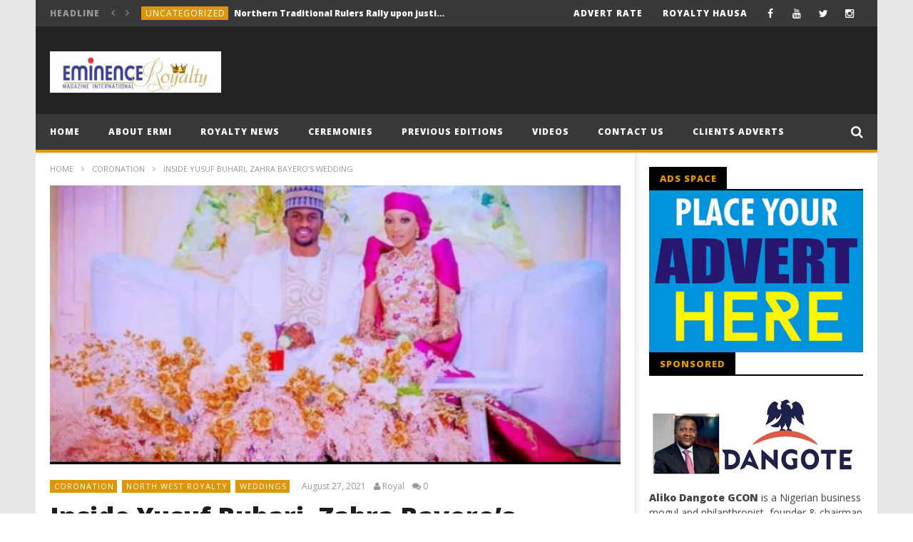

--- FILE ---
content_type: text/html; charset=UTF-8
request_url: https://royaltymagazine.com.ng/inside-yusuf-buhari-zahra-bayeros-wedding/
body_size: 25958
content:
<!DOCTYPE html>
<!--[if IE 7]>
<html class="ie ie7" lang="en-US">
<![endif]-->
<!--[if IE 8]>
<html class="ie ie8" lang="en-US">
<![endif]-->
<!--[if !(IE 7) | !(IE 8)  ]><!-->
<html lang="en-US">
<!--<![endif]--><head>
<meta charset="UTF-8">
<meta name="viewport" content="width=device-width, initial-scale=1">
<link rel="profile" href="http://gmpg.org/xfn/11">
<link rel="pingback" href="https://royaltymagazine.com.ng/xmlrpc.php">

<!-- Retina Logo-->
		<style type="text/css" >
		@media only screen and (-webkit-min-device-pixel-ratio: 2),(min-resolution: 192dpi) {
			/* Retina Logo */
			.primary-logo{background:url(https://royaltymagazine.com.ng/wp-content/uploads/2021/06/new-logo.jpg) no-repeat center; display:inline-block !important; background-size:contain;}
			.primary-logo img{ opacity:0; visibility:hidden}
			.primary-logo *{display:inline-block}
		}
	</style>
	
	<meta property="og:image" content="https://royaltymagazine.com.ng/wp-content/uploads/2021/08/Screenshot_20210827-214855.png"/>
	<meta property="og:title" content="Inside Yusuf Buhari, Zahra Bayero&#8217;s wedding"/>
	<meta property="og:url" content="https://royaltymagazine.com.ng/inside-yusuf-buhari-zahra-bayeros-wedding/"/>
	<meta property="og:site_name" content="ROYALTY MAGAZINE"/>
	<meta property="og:type" content="article"/>
	<meta property="og:description" content="Yusuf Muhammadu Buhari, The Groom also Turbaned As Talban Daura
Muh&#039;d Dahiru "/>
    <meta property="fb:app_id" content="" />
    <!--Meta for twitter-->
    <meta name="twitter:card" value="summary" />
    <meta name="twitter:site" content="@ROYALTY MAGAZINE" />
    <meta name="twitter:title" content="Inside Yusuf Buhari, Zahra Bayero&#8217;s wedding" />
    <meta name="twitter:description" content="Yusuf Muhammadu Buhari, The Groom also Turbaned As Talban Daura
Muh&#039;d Dahiru " />
    <meta name="twitter:image" content="https://royaltymagazine.com.ng/wp-content/uploads/2021/08/Screenshot_20210827-214855.png" />
    <meta name="twitter:url" content="https://royaltymagazine.com.ng/inside-yusuf-buhari-zahra-bayeros-wedding/" />    
	<meta property="description" content="Yusuf Muhammadu Buhari, The Groom also Turbaned As Talban Daura
Muh&#039;d Dahiru "/>
	<title>Inside Yusuf Buhari, Zahra Bayero&#8217;s wedding &#8211; ROYALTY MAGAZINE</title>
<meta name='robots' content='max-image-preview:large' />
<link rel='dns-prefetch' href='//player.vimeo.com' />
<link rel='dns-prefetch' href='//www.google.com' />
<link rel='dns-prefetch' href='//fonts.googleapis.com' />
<link rel='dns-prefetch' href='//www.googletagmanager.com' />
<link rel='dns-prefetch' href='//pagead2.googlesyndication.com' />
<link rel="alternate" type="application/rss+xml" title="ROYALTY MAGAZINE &raquo; Feed" href="https://royaltymagazine.com.ng/feed/" />
<link rel="alternate" type="application/rss+xml" title="ROYALTY MAGAZINE &raquo; Comments Feed" href="https://royaltymagazine.com.ng/comments/feed/" />
<link rel="alternate" type="application/rss+xml" title="ROYALTY MAGAZINE &raquo; Inside Yusuf Buhari, Zahra Bayero&#8217;s wedding Comments Feed" href="https://royaltymagazine.com.ng/inside-yusuf-buhari-zahra-bayeros-wedding/feed/" />
<link rel="alternate" title="oEmbed (JSON)" type="application/json+oembed" href="https://royaltymagazine.com.ng/wp-json/oembed/1.0/embed?url=https%3A%2F%2Froyaltymagazine.com.ng%2Finside-yusuf-buhari-zahra-bayeros-wedding%2F" />
<link rel="alternate" title="oEmbed (XML)" type="text/xml+oembed" href="https://royaltymagazine.com.ng/wp-json/oembed/1.0/embed?url=https%3A%2F%2Froyaltymagazine.com.ng%2Finside-yusuf-buhari-zahra-bayeros-wedding%2F&#038;format=xml" />
<style id='wp-img-auto-sizes-contain-inline-css' type='text/css'>
img:is([sizes=auto i],[sizes^="auto," i]){contain-intrinsic-size:3000px 1500px}
/*# sourceURL=wp-img-auto-sizes-contain-inline-css */
</style>
<link rel='stylesheet' id='ct_shortcode_style-css' href='https://royaltymagazine.com.ng/wp-content/plugins/newstube-shortcodes/shortcodes/css/shortcode.css' type='text/css' media='all' />
<style id='wp-emoji-styles-inline-css' type='text/css'>

	img.wp-smiley, img.emoji {
		display: inline !important;
		border: none !important;
		box-shadow: none !important;
		height: 1em !important;
		width: 1em !important;
		margin: 0 0.07em !important;
		vertical-align: -0.1em !important;
		background: none !important;
		padding: 0 !important;
	}
/*# sourceURL=wp-emoji-styles-inline-css */
</style>
<style id='wp-block-library-inline-css' type='text/css'>
:root{--wp-block-synced-color:#7a00df;--wp-block-synced-color--rgb:122,0,223;--wp-bound-block-color:var(--wp-block-synced-color);--wp-editor-canvas-background:#ddd;--wp-admin-theme-color:#007cba;--wp-admin-theme-color--rgb:0,124,186;--wp-admin-theme-color-darker-10:#006ba1;--wp-admin-theme-color-darker-10--rgb:0,107,160.5;--wp-admin-theme-color-darker-20:#005a87;--wp-admin-theme-color-darker-20--rgb:0,90,135;--wp-admin-border-width-focus:2px}@media (min-resolution:192dpi){:root{--wp-admin-border-width-focus:1.5px}}.wp-element-button{cursor:pointer}:root .has-very-light-gray-background-color{background-color:#eee}:root .has-very-dark-gray-background-color{background-color:#313131}:root .has-very-light-gray-color{color:#eee}:root .has-very-dark-gray-color{color:#313131}:root .has-vivid-green-cyan-to-vivid-cyan-blue-gradient-background{background:linear-gradient(135deg,#00d084,#0693e3)}:root .has-purple-crush-gradient-background{background:linear-gradient(135deg,#34e2e4,#4721fb 50%,#ab1dfe)}:root .has-hazy-dawn-gradient-background{background:linear-gradient(135deg,#faaca8,#dad0ec)}:root .has-subdued-olive-gradient-background{background:linear-gradient(135deg,#fafae1,#67a671)}:root .has-atomic-cream-gradient-background{background:linear-gradient(135deg,#fdd79a,#004a59)}:root .has-nightshade-gradient-background{background:linear-gradient(135deg,#330968,#31cdcf)}:root .has-midnight-gradient-background{background:linear-gradient(135deg,#020381,#2874fc)}:root{--wp--preset--font-size--normal:16px;--wp--preset--font-size--huge:42px}.has-regular-font-size{font-size:1em}.has-larger-font-size{font-size:2.625em}.has-normal-font-size{font-size:var(--wp--preset--font-size--normal)}.has-huge-font-size{font-size:var(--wp--preset--font-size--huge)}.has-text-align-center{text-align:center}.has-text-align-left{text-align:left}.has-text-align-right{text-align:right}.has-fit-text{white-space:nowrap!important}#end-resizable-editor-section{display:none}.aligncenter{clear:both}.items-justified-left{justify-content:flex-start}.items-justified-center{justify-content:center}.items-justified-right{justify-content:flex-end}.items-justified-space-between{justify-content:space-between}.screen-reader-text{border:0;clip-path:inset(50%);height:1px;margin:-1px;overflow:hidden;padding:0;position:absolute;width:1px;word-wrap:normal!important}.screen-reader-text:focus{background-color:#ddd;clip-path:none;color:#444;display:block;font-size:1em;height:auto;left:5px;line-height:normal;padding:15px 23px 14px;text-decoration:none;top:5px;width:auto;z-index:100000}html :where(.has-border-color){border-style:solid}html :where([style*=border-top-color]){border-top-style:solid}html :where([style*=border-right-color]){border-right-style:solid}html :where([style*=border-bottom-color]){border-bottom-style:solid}html :where([style*=border-left-color]){border-left-style:solid}html :where([style*=border-width]){border-style:solid}html :where([style*=border-top-width]){border-top-style:solid}html :where([style*=border-right-width]){border-right-style:solid}html :where([style*=border-bottom-width]){border-bottom-style:solid}html :where([style*=border-left-width]){border-left-style:solid}html :where(img[class*=wp-image-]){height:auto;max-width:100%}:where(figure){margin:0 0 1em}html :where(.is-position-sticky){--wp-admin--admin-bar--position-offset:var(--wp-admin--admin-bar--height,0px)}@media screen and (max-width:600px){html :where(.is-position-sticky){--wp-admin--admin-bar--position-offset:0px}}

/*# sourceURL=wp-block-library-inline-css */
</style><style id='global-styles-inline-css' type='text/css'>
:root{--wp--preset--aspect-ratio--square: 1;--wp--preset--aspect-ratio--4-3: 4/3;--wp--preset--aspect-ratio--3-4: 3/4;--wp--preset--aspect-ratio--3-2: 3/2;--wp--preset--aspect-ratio--2-3: 2/3;--wp--preset--aspect-ratio--16-9: 16/9;--wp--preset--aspect-ratio--9-16: 9/16;--wp--preset--color--black: #000000;--wp--preset--color--cyan-bluish-gray: #abb8c3;--wp--preset--color--white: #ffffff;--wp--preset--color--pale-pink: #f78da7;--wp--preset--color--vivid-red: #cf2e2e;--wp--preset--color--luminous-vivid-orange: #ff6900;--wp--preset--color--luminous-vivid-amber: #fcb900;--wp--preset--color--light-green-cyan: #7bdcb5;--wp--preset--color--vivid-green-cyan: #00d084;--wp--preset--color--pale-cyan-blue: #8ed1fc;--wp--preset--color--vivid-cyan-blue: #0693e3;--wp--preset--color--vivid-purple: #9b51e0;--wp--preset--gradient--vivid-cyan-blue-to-vivid-purple: linear-gradient(135deg,rgb(6,147,227) 0%,rgb(155,81,224) 100%);--wp--preset--gradient--light-green-cyan-to-vivid-green-cyan: linear-gradient(135deg,rgb(122,220,180) 0%,rgb(0,208,130) 100%);--wp--preset--gradient--luminous-vivid-amber-to-luminous-vivid-orange: linear-gradient(135deg,rgb(252,185,0) 0%,rgb(255,105,0) 100%);--wp--preset--gradient--luminous-vivid-orange-to-vivid-red: linear-gradient(135deg,rgb(255,105,0) 0%,rgb(207,46,46) 100%);--wp--preset--gradient--very-light-gray-to-cyan-bluish-gray: linear-gradient(135deg,rgb(238,238,238) 0%,rgb(169,184,195) 100%);--wp--preset--gradient--cool-to-warm-spectrum: linear-gradient(135deg,rgb(74,234,220) 0%,rgb(151,120,209) 20%,rgb(207,42,186) 40%,rgb(238,44,130) 60%,rgb(251,105,98) 80%,rgb(254,248,76) 100%);--wp--preset--gradient--blush-light-purple: linear-gradient(135deg,rgb(255,206,236) 0%,rgb(152,150,240) 100%);--wp--preset--gradient--blush-bordeaux: linear-gradient(135deg,rgb(254,205,165) 0%,rgb(254,45,45) 50%,rgb(107,0,62) 100%);--wp--preset--gradient--luminous-dusk: linear-gradient(135deg,rgb(255,203,112) 0%,rgb(199,81,192) 50%,rgb(65,88,208) 100%);--wp--preset--gradient--pale-ocean: linear-gradient(135deg,rgb(255,245,203) 0%,rgb(182,227,212) 50%,rgb(51,167,181) 100%);--wp--preset--gradient--electric-grass: linear-gradient(135deg,rgb(202,248,128) 0%,rgb(113,206,126) 100%);--wp--preset--gradient--midnight: linear-gradient(135deg,rgb(2,3,129) 0%,rgb(40,116,252) 100%);--wp--preset--font-size--small: 13px;--wp--preset--font-size--medium: 20px;--wp--preset--font-size--large: 36px;--wp--preset--font-size--x-large: 42px;--wp--preset--spacing--20: 0.44rem;--wp--preset--spacing--30: 0.67rem;--wp--preset--spacing--40: 1rem;--wp--preset--spacing--50: 1.5rem;--wp--preset--spacing--60: 2.25rem;--wp--preset--spacing--70: 3.38rem;--wp--preset--spacing--80: 5.06rem;--wp--preset--shadow--natural: 6px 6px 9px rgba(0, 0, 0, 0.2);--wp--preset--shadow--deep: 12px 12px 50px rgba(0, 0, 0, 0.4);--wp--preset--shadow--sharp: 6px 6px 0px rgba(0, 0, 0, 0.2);--wp--preset--shadow--outlined: 6px 6px 0px -3px rgb(255, 255, 255), 6px 6px rgb(0, 0, 0);--wp--preset--shadow--crisp: 6px 6px 0px rgb(0, 0, 0);}:where(.is-layout-flex){gap: 0.5em;}:where(.is-layout-grid){gap: 0.5em;}body .is-layout-flex{display: flex;}.is-layout-flex{flex-wrap: wrap;align-items: center;}.is-layout-flex > :is(*, div){margin: 0;}body .is-layout-grid{display: grid;}.is-layout-grid > :is(*, div){margin: 0;}:where(.wp-block-columns.is-layout-flex){gap: 2em;}:where(.wp-block-columns.is-layout-grid){gap: 2em;}:where(.wp-block-post-template.is-layout-flex){gap: 1.25em;}:where(.wp-block-post-template.is-layout-grid){gap: 1.25em;}.has-black-color{color: var(--wp--preset--color--black) !important;}.has-cyan-bluish-gray-color{color: var(--wp--preset--color--cyan-bluish-gray) !important;}.has-white-color{color: var(--wp--preset--color--white) !important;}.has-pale-pink-color{color: var(--wp--preset--color--pale-pink) !important;}.has-vivid-red-color{color: var(--wp--preset--color--vivid-red) !important;}.has-luminous-vivid-orange-color{color: var(--wp--preset--color--luminous-vivid-orange) !important;}.has-luminous-vivid-amber-color{color: var(--wp--preset--color--luminous-vivid-amber) !important;}.has-light-green-cyan-color{color: var(--wp--preset--color--light-green-cyan) !important;}.has-vivid-green-cyan-color{color: var(--wp--preset--color--vivid-green-cyan) !important;}.has-pale-cyan-blue-color{color: var(--wp--preset--color--pale-cyan-blue) !important;}.has-vivid-cyan-blue-color{color: var(--wp--preset--color--vivid-cyan-blue) !important;}.has-vivid-purple-color{color: var(--wp--preset--color--vivid-purple) !important;}.has-black-background-color{background-color: var(--wp--preset--color--black) !important;}.has-cyan-bluish-gray-background-color{background-color: var(--wp--preset--color--cyan-bluish-gray) !important;}.has-white-background-color{background-color: var(--wp--preset--color--white) !important;}.has-pale-pink-background-color{background-color: var(--wp--preset--color--pale-pink) !important;}.has-vivid-red-background-color{background-color: var(--wp--preset--color--vivid-red) !important;}.has-luminous-vivid-orange-background-color{background-color: var(--wp--preset--color--luminous-vivid-orange) !important;}.has-luminous-vivid-amber-background-color{background-color: var(--wp--preset--color--luminous-vivid-amber) !important;}.has-light-green-cyan-background-color{background-color: var(--wp--preset--color--light-green-cyan) !important;}.has-vivid-green-cyan-background-color{background-color: var(--wp--preset--color--vivid-green-cyan) !important;}.has-pale-cyan-blue-background-color{background-color: var(--wp--preset--color--pale-cyan-blue) !important;}.has-vivid-cyan-blue-background-color{background-color: var(--wp--preset--color--vivid-cyan-blue) !important;}.has-vivid-purple-background-color{background-color: var(--wp--preset--color--vivid-purple) !important;}.has-black-border-color{border-color: var(--wp--preset--color--black) !important;}.has-cyan-bluish-gray-border-color{border-color: var(--wp--preset--color--cyan-bluish-gray) !important;}.has-white-border-color{border-color: var(--wp--preset--color--white) !important;}.has-pale-pink-border-color{border-color: var(--wp--preset--color--pale-pink) !important;}.has-vivid-red-border-color{border-color: var(--wp--preset--color--vivid-red) !important;}.has-luminous-vivid-orange-border-color{border-color: var(--wp--preset--color--luminous-vivid-orange) !important;}.has-luminous-vivid-amber-border-color{border-color: var(--wp--preset--color--luminous-vivid-amber) !important;}.has-light-green-cyan-border-color{border-color: var(--wp--preset--color--light-green-cyan) !important;}.has-vivid-green-cyan-border-color{border-color: var(--wp--preset--color--vivid-green-cyan) !important;}.has-pale-cyan-blue-border-color{border-color: var(--wp--preset--color--pale-cyan-blue) !important;}.has-vivid-cyan-blue-border-color{border-color: var(--wp--preset--color--vivid-cyan-blue) !important;}.has-vivid-purple-border-color{border-color: var(--wp--preset--color--vivid-purple) !important;}.has-vivid-cyan-blue-to-vivid-purple-gradient-background{background: var(--wp--preset--gradient--vivid-cyan-blue-to-vivid-purple) !important;}.has-light-green-cyan-to-vivid-green-cyan-gradient-background{background: var(--wp--preset--gradient--light-green-cyan-to-vivid-green-cyan) !important;}.has-luminous-vivid-amber-to-luminous-vivid-orange-gradient-background{background: var(--wp--preset--gradient--luminous-vivid-amber-to-luminous-vivid-orange) !important;}.has-luminous-vivid-orange-to-vivid-red-gradient-background{background: var(--wp--preset--gradient--luminous-vivid-orange-to-vivid-red) !important;}.has-very-light-gray-to-cyan-bluish-gray-gradient-background{background: var(--wp--preset--gradient--very-light-gray-to-cyan-bluish-gray) !important;}.has-cool-to-warm-spectrum-gradient-background{background: var(--wp--preset--gradient--cool-to-warm-spectrum) !important;}.has-blush-light-purple-gradient-background{background: var(--wp--preset--gradient--blush-light-purple) !important;}.has-blush-bordeaux-gradient-background{background: var(--wp--preset--gradient--blush-bordeaux) !important;}.has-luminous-dusk-gradient-background{background: var(--wp--preset--gradient--luminous-dusk) !important;}.has-pale-ocean-gradient-background{background: var(--wp--preset--gradient--pale-ocean) !important;}.has-electric-grass-gradient-background{background: var(--wp--preset--gradient--electric-grass) !important;}.has-midnight-gradient-background{background: var(--wp--preset--gradient--midnight) !important;}.has-small-font-size{font-size: var(--wp--preset--font-size--small) !important;}.has-medium-font-size{font-size: var(--wp--preset--font-size--medium) !important;}.has-large-font-size{font-size: var(--wp--preset--font-size--large) !important;}.has-x-large-font-size{font-size: var(--wp--preset--font-size--x-large) !important;}
/*# sourceURL=global-styles-inline-css */
</style>

<style id='classic-theme-styles-inline-css' type='text/css'>
/*! This file is auto-generated */
.wp-block-button__link{color:#fff;background-color:#32373c;border-radius:9999px;box-shadow:none;text-decoration:none;padding:calc(.667em + 2px) calc(1.333em + 2px);font-size:1.125em}.wp-block-file__button{background:#32373c;color:#fff;text-decoration:none}
/*# sourceURL=/wp-includes/css/classic-themes.min.css */
</style>
<link rel='stylesheet' id='video-ads-management-css' href='https://royaltymagazine.com.ng/wp-content/plugins/cactus-ads/css/video-ads-management.css' type='text/css' media='all' />
<link rel='stylesheet' id='cactus-poll-css' href='https://royaltymagazine.com.ng/wp-content/plugins/cactus-poll/css/cactus-poll.css' type='text/css' media='all' />
<link rel='stylesheet' id='contact-form-7-css' href='https://royaltymagazine.com.ng/wp-content/plugins/contact-form-7/includes/css/styles.css' type='text/css' media='all' />
<link rel='stylesheet' id='mashmenu-css-css' href='https://royaltymagazine.com.ng/wp-content/themes/newstube/inc/megamenu/css/mashmenu.css' type='text/css' media='all' />
<link rel='stylesheet' id='bootstrap-css' href='https://royaltymagazine.com.ng/wp-content/themes/newstube/css/bootstrap.min.css' type='text/css' media='all' />
<link rel='stylesheet' id='font-awesome-css' href='https://royaltymagazine.com.ng/wp-content/themes/newstube/css/fonts/css/font-awesome.min.css' type='text/css' media='all' />
<link rel='stylesheet' id='swiper-css' href='https://royaltymagazine.com.ng/wp-content/themes/newstube/js/swiper/idangerous.swiper.css' type='text/css' media='all' />
<link rel='stylesheet' id='malihu-scroll-css' href='https://royaltymagazine.com.ng/wp-content/themes/newstube/js/malihu-scroll/jquery.mCustomScrollbar.min.css' type='text/css' media='all' />
<link rel='stylesheet' id='cactus-style-css' href='https://royaltymagazine.com.ng/wp-content/themes/newstube/style.css' type='text/css' media='all' />
<link rel='stylesheet' id='google-fonts-css' href='//fonts.googleapis.com/css?family=Open+Sans%3A400%2C800%2C400italic%2C800italic' type='text/css' media='all' />
<script type="text/javascript" src="https://royaltymagazine.com.ng/wp-includes/js/jquery/jquery.min.js" id="jquery-core-js"></script>
<script type="text/javascript" src="https://royaltymagazine.com.ng/wp-includes/js/jquery/jquery-migrate.min.js" id="jquery-migrate-js"></script>
<script type="text/javascript" src="https://royaltymagazine.com.ng/wp-content/themes/newstube/js/smoothscroll.js" id="ct_smoothScroll-js"></script>
<script type="text/javascript" id="ajax-request-js-extra">
/* <![CDATA[ */
var cactus = {"ajaxurl":"https://royaltymagazine.com.ng/wp-admin/admin-ajax.php","query_vars":{"page":0,"name":"inside-yusuf-buhari-zahra-bayeros-wedding","error":"","m":"","p":0,"post_parent":"","subpost":"","subpost_id":"","attachment":"","attachment_id":0,"pagename":"","page_id":0,"second":"","minute":"","hour":"","day":0,"monthnum":0,"year":0,"w":0,"category_name":"","tag":"","cat":"","tag_id":"","author":"","author_name":"","feed":"","tb":"","paged":0,"meta_key":"","meta_value":"","preview":"","s":"","sentence":"","title":"","fields":"all","menu_order":"","embed":"","category__in":[],"category__not_in":[],"category__and":[],"post__in":[],"post__not_in":[],"post_name__in":[],"tag__in":[],"tag__not_in":[],"tag__and":[],"tag_slug__in":[],"tag_slug__and":[],"post_parent__in":[],"post_parent__not_in":[],"author__in":[],"author__not_in":[],"search_columns":[],"ignore_sticky_posts":false,"suppress_filters":false,"cache_results":true,"update_post_term_cache":true,"update_menu_item_cache":false,"lazy_load_term_meta":true,"update_post_meta_cache":true,"post_type":"","posts_per_page":10,"nopaging":false,"comments_per_page":"50","no_found_rows":false,"order":"DESC"},"current_url":"https://royaltymagazine.com.ng/inside-yusuf-buhari-zahra-bayeros-wedding"};
//# sourceURL=ajax-request-js-extra
/* ]]> */
</script>
<script type="text/javascript" src="https://royaltymagazine.com.ng/wp-content/themes/newstube/js/ajax.js" id="ajax-request-js"></script>
<link rel="https://api.w.org/" href="https://royaltymagazine.com.ng/wp-json/" /><link rel="alternate" title="JSON" type="application/json" href="https://royaltymagazine.com.ng/wp-json/wp/v2/posts/401" /><link rel="EditURI" type="application/rsd+xml" title="RSD" href="https://royaltymagazine.com.ng/xmlrpc.php?rsd" />
<meta name="generator" content="WordPress 6.9" />
<link rel="canonical" href="https://royaltymagazine.com.ng/inside-yusuf-buhari-zahra-bayeros-wedding/" />
<link rel='shortlink' href='https://royaltymagazine.com.ng/?p=401' />
<meta name="generator" content="Site Kit by Google 1.166.0" />
<!-- Google AdSense meta tags added by Site Kit -->
<meta name="google-adsense-platform-account" content="ca-host-pub-2644536267352236">
<meta name="google-adsense-platform-domain" content="sitekit.withgoogle.com">
<!-- End Google AdSense meta tags added by Site Kit -->
      <meta name="onesignal" content="wordpress-plugin"/>
            <script>

      window.OneSignalDeferred = window.OneSignalDeferred || [];

      OneSignalDeferred.push(function(OneSignal) {
        var oneSignal_options = {};
        window._oneSignalInitOptions = oneSignal_options;

        oneSignal_options['serviceWorkerParam'] = { scope: '/wp-content/plugins/onesignal-free-web-push-notifications/sdk_files/push/onesignal/' };
oneSignal_options['serviceWorkerPath'] = 'OneSignalSDKWorker.js';

        OneSignal.Notifications.setDefaultUrl("https://royaltymagazine.com.ng");

        oneSignal_options['wordpress'] = true;
oneSignal_options['appId'] = '2cd4babc-93fe-4a21-8fab-1586aa8b5df4';
oneSignal_options['allowLocalhostAsSecureOrigin'] = true;
oneSignal_options['welcomeNotification'] = { };
oneSignal_options['welcomeNotification']['title'] = "";
oneSignal_options['welcomeNotification']['message'] = "";
oneSignal_options['path'] = "https://royaltymagazine.com.ng/wp-content/plugins/onesignal-free-web-push-notifications/sdk_files/";
oneSignal_options['promptOptions'] = { };
oneSignal_options['notifyButton'] = { };
oneSignal_options['notifyButton']['enable'] = true;
oneSignal_options['notifyButton']['position'] = 'bottom-right';
oneSignal_options['notifyButton']['theme'] = 'default';
oneSignal_options['notifyButton']['size'] = 'medium';
oneSignal_options['notifyButton']['showCredit'] = true;
oneSignal_options['notifyButton']['text'] = {};
              OneSignal.init(window._oneSignalInitOptions);
                    });

      function documentInitOneSignal() {
        var oneSignal_elements = document.getElementsByClassName("OneSignal-prompt");

        var oneSignalLinkClickHandler = function(event) { OneSignal.Notifications.requestPermission(); event.preventDefault(); };        for(var i = 0; i < oneSignal_elements.length; i++)
          oneSignal_elements[i].addEventListener('click', oneSignalLinkClickHandler, false);
      }

      if (document.readyState === 'complete') {
           documentInitOneSignal();
      }
      else {
           window.addEventListener("load", function(event){
               documentInitOneSignal();
          });
      }
    </script>

<style type="text/css"></style>
<meta name="generator" content="Powered by WPBakery Page Builder - drag and drop page builder for WordPress."/>

<!-- Google AdSense snippet added by Site Kit -->
<script type="text/javascript" async="async" src="https://pagead2.googlesyndication.com/pagead/js/adsbygoogle.js?client=ca-pub-9726456083319996&amp;host=ca-host-pub-2644536267352236" crossorigin="anonymous"></script>

<!-- End Google AdSense snippet added by Site Kit -->
<style>
.synved-social-resolution-single {
display: inline-block;
}
.synved-social-resolution-normal {
display: inline-block;
}
.synved-social-resolution-hidef {
display: none;
}

@media only screen and (min--moz-device-pixel-ratio: 2),
only screen and (-o-min-device-pixel-ratio: 2/1),
only screen and (-webkit-min-device-pixel-ratio: 2),
only screen and (min-device-pixel-ratio: 2),
only screen and (min-resolution: 2dppx),
only screen and (min-resolution: 192dpi) {
	.synved-social-resolution-normal {
	display: none;
	}
	.synved-social-resolution-hidef {
	display: inline-block;
	}
}
</style><link rel="icon" href="https://royaltymagazine.com.ng/wp-content/uploads/2021/06/favi2-40x40.jpg" sizes="32x32" />
<link rel="icon" href="https://royaltymagazine.com.ng/wp-content/uploads/2021/06/favi2.jpg" sizes="192x192" />
<link rel="apple-touch-icon" href="https://royaltymagazine.com.ng/wp-content/uploads/2021/06/favi2.jpg" />
<meta name="msapplication-TileImage" content="https://royaltymagazine.com.ng/wp-content/uploads/2021/06/favi2.jpg" />
<!-- custom css -->
				<style type="text/css">	/* background */
    .bg-main-color,
    .cactus-note-cat,
    .subs-button .subs-row .subs-cell a,
    #top-nav .navbar-nav>li ul:before,
    #main-menu .navbar-default .navbar-nav>li>a:hover, 
	#main-menu .navbar-default .navbar-nav>li.current-menu-item>a,
    #main-menu .navbar-default .navbar-nav>li:hover>a,
    #main-menu .navbar-nav>li ul:before,
    #main-menu .navbar-default.cactus-sticky-menu .navbar-nav>li>a:hover, 
    .cactus-nav.style-3 #main-menu .navbar-default.cactus-sticky-menu .navbar-nav>li>a:hover,
    .widget .widget-title:before,
    .cactus-related-posts .title-related-post:before,
    .cactus-now-playing,
    .post-style-gallery .pagination .swiper-pagination-switch:hover,
    .post-style-gallery .pagination .swiper-pagination-switch.swiper-active-switch,
    .cactus-video-list-content .cactus-widget-posts .cactus-widget-posts-item .video-active,
    .comments-area .comment-reply-title:before,
	.comments-area .comments-title:before,
    #main-menu .navbar-default .navbar-nav.user_submit>li>a:hover,
    .cactus-thumb-slider .bottom-absolute,
    .item-review h4:before,
    .item-review .box-progress .progress .progress-bar,
    .star-rating-block .rating-title:before,
    .cactus-slider-sync .cactus-silder-sync-listing .sync-img-content > div > .hr-active,
    .cactus-slider-sync[data-layout="vertical"] .cactus-silder-sync-listing .swiper-slide:before,
    footer .footer-info .link #menu-footer-menu li:after,
    body.archive.category .cactus-listing-heading h1,
    .widget.widget_shopping_cart .buttons a:last-child,
    .woocommerce .widget_price_filter .price_slider_amount .button,
    .woocommerce #reviews #review_form_wrapper h3:before,
    .single-product .upsells.products h2:before,
    .woocommerce-page #payment #place_order, .woocommerce-checkout form.login .form-row .button,
    .woocommerce div.product form.cart .button.single_add_to_cart_button,
    .wpb_row .woocommerce #payment #place_order,
    .wpb_row .woocommerce.add_to_cart_inline .button.add_to_cart_button:hover,
    .cactus-tab .cactus-tab-heading .cactus-tab-title span
	{background-color: #dd9606;}
	.woocommerce .sale-on{ border-top-color:#dd9606}
	/* color */
	
    .main-color,
	a, 
    a:focus,
	/*a:hover,*/
    .woocommerce .return-to-shop a.button:hover, .woocommerce .cart input.checkout-button.button, .woocommerce-shipping-calculator button.button:hover, .woocommerce .cart .button:hover, .woocommerce .cart input.button:hover,
	.woocommerce #review_form #respond .form-submit input,
    .woocommerce .widget_price_filter .price_slider_amount .button:hover,
    .widget_price_filter .price_slider_amount .button:hover, .widget.widget_shopping_cart .buttons a:hover,
    .btn-default:not(:hover):not(.load-more):not([data-dismiss="modal"]), 
    button:not(:hover):not(.load-more):not([data-dismiss="modal"]):not([name="calc_shipping"]):not(.button), 
    input[type=button]:not(:hover):not(.load-more):not([data-dismiss="modal"]), 
    input[type=submit]:not(:hover):not(.load-more):not([data-dismiss="modal"]):not([name="apply_coupon"]):not([name="update_cart"]):not([name="login"]), 
    .btn-default:not(:hover):not(.load-more):not([data-dismiss="modal"]):visited, 
    button:not(:hover):not(.load-more):not([data-dismiss="modal"]):visited, 
    input[type=button]:not(:hover):not(.load-more):not([data-dismiss="modal"]):visited, 
    input[type=submit]:not(:hover):not(.load-more):not([data-dismiss="modal"]):visited,
	.btn-large,
	.btn-large:visited,
	*[data-toggle="tooltip"]:not(.share-tool-block),
	.dark-div .cactus-info:hover,
	.cactus-note-point,
	#main-menu .navbar-default .navbar-nav>li>a,
	#off-canvas .off-menu ul li a:hover,
	#top-nav .navbar-nav.open-menu-mobile-top>li>ul>li a:hover,
	#main-menu .dropdown-mega .channel-content .row .content-item .video-item .item-head h3 a:hover,
	#main-menu .dropdown-mega .sub-menu-box-grid .columns li ul li.header,
    .cactus-sidebar .widget .widget-title,
    .tag-group a:hover,
	.tag-group a:focus,
    .cactus-listing-carousel-content .cactus-listing-config.style-1.style-3 .cactus-post-title > a:hover,
    .post-style-gallery .pre-carousel:hover,
	.post-style-gallery .next-carousel:hover,
    .dark-div .cactus-video-list-content .video-listing .cactus-widget-posts .widget-posts-title a:hover,
    .cactus-video-list-content .cactus-widget-posts .cactus-widget-posts-item.active .widget-posts-title a,
    footer .footer-info .link a:hover,
	.cactus-nav.style-4 #main-menu .navbar-default:not(.cactus-sticky-menu) .navbar-nav>li:hover>a,	
    .cactus-nav.style-4 #main-menu .navbar-default:not(.cactus-sticky-menu) .navbar-nav.user_submit>li>a:hover,    
    .cactus-nav.style-4 #main-menu .navbar-default:not(.cactus-sticky-menu) .navbar-nav>li.current-menu-item>a,
    .cactus-nav.style-4 #main-menu .navbar-default:not(.cactus-sticky-menu) .navbar-nav:not(.user_submit)>li>a:hover, 
	.cactus-nav.style-4 #main-menu .navbar-default:not(.cactus-sticky-menu) .navbar-nav:not(.user_submit)>li.current-menu-item>a, 
	.cactus-nav.style-4 #main-menu .navbar-default:not(.cactus-sticky-menu) .navbar-nav:not(.user_submit)>li:hover>a,	
    .wptt_TwitterTweets ul.fetched_tweets li.tweets_avatar .tweet_data a:hover,    
	.dark-div .widget_calendar a:hover,    
    
	.item-review .box-text .score,	
	.cactus-slider-sync .pre-carousel:hover,
	.cactus-slider-sync .next-carousel:hover,	
	.cactus-thumb-slider .thumb-content .swiper-slide .thumb-item:hover .cactus-note-cat,
	.cactus-thumb-slider .thumb-content .swiper-slide.active .thumb-item .cactus-note-cat,
	.cactus-thumb-slider .pre-carousel:hover,
	.cactus-thumb-slider .next-carousel:hover,	
	.cactus-banner-parallax .sub-content h3 a:hover,	
	.cactus-slider-wrap .cactus-slider-btn-prev:hover,
	.cactus-slider-wrap .cactus-slider-btn-next:hover,
	.cactus-scb .cactus-scb-title,	
	.cactus-banner-parallax-slider .cactus-info:hover,
	.cactus-banner-parallax-slider .dark-div .cactus-info:hover,	
	.cactus-carousel .pre-carousel:hover,
	.cactus-carousel .next-carousel:hover,
    .compare-table-wrapper .btn-default,
	.compare-table-wrapper .btn-default:visited,
	.cactus-topic-box .topic-box-title,
	.cactus-divider.style-4 > h6,
    .cactus-topic-box .topic-box-item a:hover,
    .cactus-change-video:hover .button-cell > span:last-child,  
    .easy-tab .tabs li.active a,
    .easy-tab .tabs li a:hover,
    .woocommerce .woocommerce-archive ul.products li.item-product .button:hover,
    .widget.widget_shopping_cart .buttons a:last-child:hover,
    .wpb_row .woocommerce ul.products li.item-product .button:hover,
    .wpb_row .woocommerce table.my_account_orders .button.view:hover,
    .cactus-topic-box .topic-box-item a:hover    
	{color: #dd9606;}
    
    @media(max-width:1024px) {
    	#wrap .cactus-nav #main-menu .navbar-default.cactus-sticky-menu .navbar-nav.open-menu-mobile>li>a:hover,
		#wrap .cactus-nav #main-menu .navbar-default.cactus-sticky-menu .navbar-nav.search-drop-down>li>a:hover,
		#wrap .cactus-nav #main-menu .navbar-default.cactus-sticky-menu .navbar-nav.user_submit>li>a:hover,
        #wrap .cactus-nav #main-menu .navbar-default.cactus-sticky-menu .navbar-nav.open-menu-mobile>li:hover>a,
		#wrap .cactus-nav #main-menu .navbar-default.cactus-sticky-menu .navbar-nav.search-drop-down>li:hover>a,
		#wrap .cactus-nav #main-menu .navbar-default.cactus-sticky-menu .navbar-nav.user_submit>li:hover>a {color: #dd9606;}
   	}

	/* border color */

	#main-menu .dropdown-mega .preview-mode,
	.cactus-nav.style-2 #main-menu,
	.cactus-nav.style-3 #main-menu,
	footer .footer-info,
	.compare-table-wrapper > .compare-table,
	#main-menu .search-drop-down>li>ul,
    .tm-multilink .multilink-table-wrap .multilink-item,
    .cactus-tab .cactus-tab-heading
	{
		border-color: #dd9606;
	}




        .sub-menu,
        #top-nav .navbar-nav>li>a,
        #top-nav .navbar-nav>li ul li a,
        #main-menu .navbar-default .navbar-nav>li>a,
        #main-menu .navbar-nav>li ul li a,
        .cactus-headline .title,
        #main-menu .navbar-default .navbar-nav.user_submit>li>a>span,
        .cactus-headline .cactus-note-cat,
        .cactus-headline .swiper-slide a.title-slide { font-size:12px;}
            .cactus-headline .button-prev, 
    		.cactus-headline .button-next {font-size:14px;}	            
		    	h1, .h1 { font-size:37px;} 	
		h2, .h2,
        .cactus-listing-config.style-1 .cactus-post-item.featured-post .cactus-post-title { font-size:30px;} 
        
        						
		h3, .h3 { font-size:24px;} 						
		h4, .h4 { font-size:19px;} 						
		h5, .h5 { font-size:15px;}							
    	h6, .h6,
        .easy-tab .tabs li a,
        .cactus-scb[data-style="1"] .cactus-listing-config.style-1 .cactus-post-item:not(:first-child) .cactus-post-title,
    	.cactus-scb[data-style="3"] .cactus-listing-config.style-1 .cactus-post-item:not(:first-child) .primary-post-content .picture-content .content-abs-post .cactus-post-title,
    	.cactus-scb[data-style="4"] .cactus-listing-config.style-1 .fix-right-style-4 .cactus-post-item .cactus-post-title,
    	.cactus-scb[data-style="5"] .cactus-listing-config.style-1 .primary-post-content .picture-content .content-abs-post .cactus-post-title,
    	.cactus-scb[data-style="6"] .cactus-listing-config.style-1 .cactus-post-item:not(:first-child) .cactus-post-title,
        .cactus-widget-posts.style-2 .widget-posts-title,
        .cactus-tab .cactus-tab-heading { font-size:13px}        
	





@media screen and (max-width: 600px) {
	/*
	Label the data
	*/
	.woocommerce-page table.shop_table td.product-remove:before {
		content: "DELETE";
	}
	
	.woocommerce-page table.shop_table td.product-thumbnail:before {
		content: "IMAGE";
	}
	
	.woocommerce-page table.shop_table td.product-name:before {
		content: "PRODUCT";
	}
	
	.woocommerce-page table.shop_table td.product-price:before {
		content: "PRICE";
	}
	
	.woocommerce-page table.shop_table td.product-quantity:before {
		content: "QUANTITY";
	}
	
	.woocommerce-page table.shop_table td.product-subtotal:before {
		content: "SUBTOTAL";
	}
	
	.woocommerce-page table.shop_table td.product-total:before {
		content: "TOTAL";
	}
}
</style>
			<!-- end custom css --><noscript><style> .wpb_animate_when_almost_visible { opacity: 1; }</style></noscript><link rel='stylesheet' id='yarppRelatedCss-css' href='https://royaltymagazine.com.ng/wp-content/plugins/yet-another-related-posts-plugin/style/related.css' type='text/css' media='all' />
</head>
<body class="wp-singular post-template-default single single-post postid-401 single-format-standard wp-theme-newstube  wpb-js-composer js-comp-ver-6.2.0 vc_responsive">	
	 <style type="text/css" rel="stylesheet" scoped>#body-wrap{background:#F url(F)    F;}</style><div id="body-wrap" class="">
    <div id="wrap">
        <header class="">
    	
<!--Navigation style-->
<div class="cactus-nav style-2">

    <!--Top NAV-->
    <div id="top-nav">

    <nav class="navbar navbar-default" role="navigation">
        <div class="container">
            <!--Headlines-->
             <aside id="headline_id-13" class="widget col-md-12 nav navbar-nav navbar-left cactus-headline rps-hidden module widget-col headline"><div class="widget-inner"><ul class="nav navbar-nav navbar-left rps-hidden"><li class="title">Headline</li>
					<li class="navigation">
				       <div class="button-prev"><i class="fa fa-angle-left"></i></div>
				       <div class="button-next"><i class="fa fa-angle-right"></i></div>
				   	</li>
				   	<li class="cactus-swiper-container" data-settings="[mode:cactus-fix-composer]"><div class="swiper-wrapper">
				    			<div class="swiper-slide">
				<div class="cactus-note-cat"><a href="https://royaltymagazine.com.ng/category/uncategorized/" title="View all posts in Uncategorized">Uncategorized</a>
                </div><a class="title-slide" href="https://royaltymagazine.com.ng/northern-traditional-rulers-rally-upon-justice-and-fairness/" title="Northern Traditional Rulers Rally upon justice and fairness">Northern Traditional Rulers Rally upon justice and fairness</a>
				    			</div>
				    			<div class="swiper-slide">
				<div class="cactus-note-cat"><a href="https://royaltymagazine.com.ng/category/north-west/" title="View all posts in North West Royalty">North West Royalty</a>
                </div><a class="title-slide" href="https://royaltymagazine.com.ng/yariman-kano-fecilitate-with-own-brother/" title="Yariman Kano fecilitate with own Brother">Yariman Kano fecilitate with own Brother</a>
				    			</div>
				    			<div class="swiper-slide">
				<div class="cactus-note-cat"><a href="https://royaltymagazine.com.ng/category/north-west/" title="View all posts in North West Royalty">North West Royalty</a>
                </div><a class="title-slide" href="https://royaltymagazine.com.ng/wazirin-adamawa-met-dino-melaye/" title="Wazirin Adamawa met Dino Melaye">Wazirin Adamawa met Dino Melaye</a>
				    			</div>
				    			<div class="swiper-slide">
				<div class="cactus-note-cat"><a href="https://royaltymagazine.com.ng/category/north-west/" title="View all posts in North West Royalty">North West Royalty</a>
                </div><a class="title-slide" href="https://royaltymagazine.com.ng/late-nuhu-bamalli-honoured/" title="Late Nuhu Bamalli honoured">Late Nuhu Bamalli honoured</a>
				    			</div>
				    			<div class="swiper-slide">
				<div class="cactus-note-cat"><a href="https://royaltymagazine.com.ng/category/international-royalty/" title="View all posts in International Royalty">International Royalty</a>
                </div><a class="title-slide" href="https://royaltymagazine.com.ng/royalty-media-services-partners-nilest-zaria/" title="Royalty Media Services Partners NILEST Zaria">Royalty Media Services Partners NILEST Zaria</a>
				    			</div></div></li></ul></div></aside>            <!--Headlines-->
            	
            <!--Share list-->
           		<ul class='nav navbar-nav navbar-right social-listing list-inline social-accounts'>
						<li class="facebook"><a target='_blank' href="https://www.facebook.com/Eminence-Royalty-Magazine-International-272399316605042" title='Facebook'><i class="fa fa-facebook"></i></a></li>
										<li class="youtube"><a target='_blank' href="https://www.youtube.com/channel/UCWeKSn90t1UyalFeXos3dRQ" title='YouTube'><i class="fa fa-youtube"></i></a></li>
										<li class="twitter"><a target='_blank' href="https://twitter.com/eminenceroyalt1" title='Twitter'><i class="fa fa-twitter"></i></a></li>
																											        					<li  class="custom-fa-instagram"><a href="https://instagram.com/eminenceroyaltymagazine/" title='Instagram' target="_blank"><i class="fa fa-instagram"></i></a></li>
						</ul>
		            <!--Share list-->

            <!--Menu-->
            <ul class="nav navbar-nav navbar-right rps-hidden top-menu-rps">
                <li id="menu-item-77" class="menu-item menu-item-type-post_type menu-item-object-page menu-item-77"><a href="https://royaltymagazine.com.ng/advert-rate/">Advert Rate</a></li>
<li id="menu-item-80" class="menu-item menu-item-type-taxonomy menu-item-object-category menu-item-80"><a href="https://royaltymagazine.com.ng/category/royalty-hausa/">Royalty Hausa</a></li>
            </ul><!--Menu-->

            <!--mobile-->
                                <ul class="open-menu-mobile-top nav navbar-nav navbar-right">
                        <li>
                            <a href="javascript:;"> <span></span><span></span><span></span></a>
                            <!--Submenu-->
                            <ul class="dropdown-menu">
                                <li class="menu-item menu-item-type-post_type menu-item-object-page menu-item-77"><a href="https://royaltymagazine.com.ng/advert-rate/">Advert Rate</a></li>
<li class="menu-item menu-item-type-taxonomy menu-item-object-category menu-item-80"><a href="https://royaltymagazine.com.ng/category/royalty-hausa/">Royalty Hausa</a></li>
                            </ul>
                            <!--Submenu-->
                        </li>
                    </ul>
                        <!--mobile-->

        </div>
    </nav>

</div>    <!--Top NAV-->

    <!--Branding-->
    <div id="main-nav" class="nav-branding">
    <nav class="navbar navbar-default" role="navigation">
        <div class="container">

            <!--Logo-->
            <div class="navbar-header">
                <!--logo-->
                <a class="navbar-brand" href="https://royaltymagazine.com.ng">
                    <div class="primary-logo">
                                                <img src="https://royaltymagazine.com.ng/wp-content/uploads/2021/06/new-logo.jpg" alt="ROYALTY MAGAZINE" title="ROYALTY MAGAZINE">
                    </div>
                </a><!--logo-->
            </div><!--Logo-->
                            <ul class="nav navbar-nav navbar-right rps-hidden cactus-header-ads">
                    <li></li>
                </ul>
            
        </div>
    </nav>
</div>    <!--Branding-->

    <!--Primary menu-->
    <div id="main-menu">

    <nav class="navbar navbar-default " role="navigation">
        <div class="container">
            <div class="main-menu-wrap">
                                <ul class="nav navbar-nav cactus-logo-nav is-sticky-menu">
                    <li><a href="https://royaltymagazine.com.ng"><img src="https://royaltymagazine.com.ng/wp-content/uploads/2021/06/new-logo.jpg" alt="ROYALTY MAGAZINE" title="ROYALTY MAGAZINE"></a></li>
                </ul>
                                <ul class="nav navbar-nav open-menu-mobile">
                  <li class="show-mobile open-menu-mobile-rps"><a href="javascript:;"><i class="fa fa-bars"></i></a></li>
                </ul>
                
                                <!--HTML Struc (truemag)-->
                <ul class="nav navbar-nav cactus-main-menu cactus-megamenu">
                    <li id="mega-menu-item-244" class=" menu-item menu-item-type-post_type menu-item-object-page menu-item-home level0 main-menu-item list-style"><a href="https://royaltymagazine.com.ng/">Home</a></li><li id="mega-menu-item-47" class=" menu-item menu-item-type-custom menu-item-object-custom menu-item-has-children parent level0 has-sub dropdown main-menu-item list-style"><a href="#">About ERMI</a>
<ul class="sub-menu dropdown-menu sub-menu-list level0">
<li class="menu-item level2  menu-item menu-item-type-post_type menu-item-object-page level1"><a href="https://royaltymagazine.com.ng/about-us/">About Us</a></li><li class="menu-item level2  menu-item menu-item-type-post_type menu-item-object-page level1"><a href="https://royaltymagazine.com.ng/the-founder-publisher/">The Founder / Publisher</a></li><li class="menu-item level2  menu-item menu-item-type-post_type menu-item-object-page level1"><a href="https://royaltymagazine.com.ng/about-the-team/">About The Team</a></li><li class="menu-item level2  menu-item menu-item-type-post_type menu-item-object-page level1"><a href="https://royaltymagazine.com.ng/mission-vision/">Mission &#038; Vision</a></li><li class="menu-item level2  menu-item menu-item-type-post_type menu-item-object-page level1"><a href="https://royaltymagazine.com.ng/number-of-editions/">Number of Editions</a></li><li class="menu-item level2  menu-item menu-item-type-post_type menu-item-object-page level1"><a href="https://royaltymagazine.com.ng/royalty-tv-radio/">Royalty TV &#038; Radio</a></li></ul></li><li id="mega-menu-item-27" class=" menu-item menu-item-type-custom menu-item-object-custom menu-item-has-children parent level0 has-sub dropdown main-menu-item list-style"><a href="#">Royalty News</a>
<ul class="sub-menu dropdown-menu sub-menu-list level0">
<li class="menu-item level2  menu-item menu-item-type-taxonomy menu-item-object-category current-post-ancestor current-menu-parent current-post-parent level1"><a href="https://royaltymagazine.com.ng/category/north-west/">North West Royalty</a></li><li class="menu-item level2  menu-item menu-item-type-taxonomy menu-item-object-category level1"><a href="https://royaltymagazine.com.ng/category/north-east/">North East Royalty</a></li><li class="menu-item level2  menu-item menu-item-type-taxonomy menu-item-object-category level1"><a href="https://royaltymagazine.com.ng/category/north-central/">North Central Royalty</a></li><li class="menu-item level2  menu-item menu-item-type-taxonomy menu-item-object-category level1"><a href="https://royaltymagazine.com.ng/category/south-west/">South West Royalty</a></li><li class="menu-item level2  menu-item menu-item-type-taxonomy menu-item-object-category level1"><a href="https://royaltymagazine.com.ng/category/south-east/">South East Royalty</a></li><li class="menu-item level2  menu-item menu-item-type-taxonomy menu-item-object-category level1"><a href="https://royaltymagazine.com.ng/category/south-south/">South South Royalty</a></li></ul></li><li id="mega-menu-item-28" class=" menu-item menu-item-type-custom menu-item-object-custom menu-item-has-children parent level0 has-sub dropdown main-menu-item list-style"><a href="#">Ceremonies</a>
<ul class="sub-menu dropdown-menu sub-menu-list level0">
<li class="menu-item level2  menu-item menu-item-type-taxonomy menu-item-object-category level1"><a href="https://royaltymagazine.com.ng/category/anniversaries/">Anniversaries</a></li><li class="menu-item level2  menu-item menu-item-type-taxonomy menu-item-object-category level1"><a href="https://royaltymagazine.com.ng/category/convocations/">Convocations</a></li><li class="menu-item level2  menu-item menu-item-type-taxonomy menu-item-object-category level1"><a href="https://royaltymagazine.com.ng/category/sallah-durbar/">Sallah Durbar</a></li><li class="menu-item level2  menu-item menu-item-type-taxonomy menu-item-object-category current-post-ancestor current-menu-parent current-post-parent level1"><a href="https://royaltymagazine.com.ng/category/weddings/">Weddings</a></li></ul></li><li id="mega-menu-item-48" class=" menu-item menu-item-type-custom menu-item-object-custom level0 main-menu-item list-style"><a href="https://royaltymagazine.com.ng/number-of-editions/">Previous Editions</a></li><li id="mega-menu-item-104" class=" menu-item menu-item-type-custom menu-item-object-custom level0 main-menu-item list-style"><a href="https://www.youtube.com/channel/UCWeKSn90t1UyalFeXos3dRQ">Videos</a></li><li id="mega-menu-item-14" class=" menu-item menu-item-type-post_type menu-item-object-page level0 main-menu-item list-style"><a href="https://royaltymagazine.com.ng/contact-us/">Contact Us</a></li><li id="mega-menu-item-424" class=" menu-item menu-item-type-post_type menu-item-object-page level0 main-menu-item"><a href="https://royaltymagazine.com.ng/clients-adverts/">CLIENTS ADVERTS</a></li>                </ul>
                <!--HTML Struc (truemag)-->
				                                <!--Search-->
                <ul class="nav navbar-nav navbar-right search-drop-down dark-div">
                    <li>
                        <a href="javascript:;" class="open-search-main-menu"><i class="fa fa-search"></i><i class="fa fa-times"></i></a>
                        <ul class="search-main-menu">
                            <li>
                                <form action="https://royaltymagazine.com.ng" method="get">
                                    <input type="hidden" name="post_type" value="post">
                                    <input type="text" placeholder="Search..." name="s" value="">
                                    <i class="fa fa-search"></i>
                                    <input type="submit" value="search">
                                </form>
                            </li>
                        </ul>
                    </li>
                </ul>
                <!--Search-->
				            </div>
        </div>
    </nav>
	<input type="hidden" name="sticky_navigation" value="on"/>
</div>    <!--Primary menu-->

</div>
<!--Navigation style-->
        </header>
        
        
    <div id="cactus-body-container"> <!--Add class cactus-body-container for single page-->
        <div class="cactus-single-page cactus-sidebar-control sb-right  ">
            <div class="container">
                <div class="row">
					                    <div class="main-content-col col-md-12 cactus-config-single">
						                        
                        <!--breadcrumb-->
                        <div class="cactus-breadcrumb" itemscope itemtype="http://schema.org/BreadcrumbList"><a href="https://royaltymagazine.com.ng/" rel="v:url" property="v:title">Home</a> <i class="fa fa-angle-right"></i> <span typeof="v:Breadcrumb"><a rel="v:url" property="v:title" href="https://royaltymagazine.com.ng/category/coronation/">Coronation</a></span> <i class="fa fa-angle-right"></i> <span class="current">Inside Yusuf Buhari, Zahra Bayero&#8217;s wedding</span></div><!-- .breadcrumbs -->                        <!--breadcrumb-->
                                                <div id='single-post' class="single-post-content">
                                                                                    <article data-id="401" data-url='https://royaltymagazine.com.ng/inside-yusuf-buhari-zahra-bayeros-wedding/' data-timestamp='1630097936' data-count='0' data-enable-fb-comment='0' id="post-401" class="cactus-single-content post-401 post type-post status-publish format-standard has-post-thumbnail hentry category-coronation category-north-west category-weddings" >
                                    											<div class="style-post">
    	                            <img src="https://royaltymagazine.com.ng/wp-content/uploads/2021/08/Screenshot_20210827-214855.png" alt="Inside Yusuf Buhari, Zahra Bayero&#8217;s wedding" class="featured">
                                    </div>
    		<div class="heading-post">
			<!--info-->
			<div class="posted-on">
						        	
				<div class="cactus-note-cat"><a href="https://royaltymagazine.com.ng/category/coronation/" title="View all posts in Coronation">Coronation</a>
                </div>		        	
				<div class="cactus-note-cat"><a href="https://royaltymagazine.com.ng/category/north-west/" title="View all posts in North West Royalty">North West Royalty</a>
                </div>		        	
				<div class="cactus-note-cat"><a href="https://royaltymagazine.com.ng/category/weddings/" title="View all posts in Weddings">Weddings</a>
                </div>							<div class="fix-responsive"></div>
				<div class="cactus-info" rel="bookmark"><time datetime="2021-08-27T20:58:56+00:00" class="entry-date updated">August 27, 2021</time></div>				<span class="vcard author">
					<span class="fn"><a href="https://royaltymagazine.com.ng/author/Royal/" title="Posts by Royal" rel="author">Royal</a></span>
				</span>
				<a href="https://royaltymagazine.com.ng/inside-yusuf-buhari-zahra-bayeros-wedding/#respond" class="comment cactus-info">0</a>
			</div><!--info-->

			<!--Title-->
			<h1 class="h3 title entry-title">
									Inside Yusuf Buhari, Zahra Bayero&#8217;s wedding									
			</h1>
			<!--Title-->

		</div>
		    		<div class="update_design_post_on">
			<div class="posted-on">
								<a href="https://royaltymagazine.com.ng/inside-yusuf-buhari-zahra-bayeros-wedding/#respond" class="comment cactus-info">0</a>
			</div>
		</div>

		
		<div class="cactus-share-and-like ">
						<a class="share-tool-block open-cactus-share" data-toggle="tooltip" data-placement="top" href="javascript:;" title="" data-original-title="social share">
				<i class="fa fa-share-alt"></i>
				<i class="fa fa-times"></i>
							</a>
									
						<a class="share-tool-block report-button" title="REPORT THIS" rel="tooltip" data-original-title='REPORT THIS' data-placement="top" href="#reportModal" data-toggle="modal">
				<i class="fa fa-flag"></i>
							</a>
			<script>jQuery(document).ready(function(e) {
				jQuery("[rel='tooltip']").tooltip();
			});</script>
			
						<a href="javascript:;" class="share-tool-block open-carousel-listing pull-right">more&nbsp; <i class="fa fa-angle-down"></i></a>
						<div class="clearfix"></div>

			<!--Share-->
								<ul class="social-listing list-inline change-color">
	  				  		<li class="facebook">
		  		 	<a class="trasition-all" title="Share on Facebook" href="#" target="_blank" rel="nofollow" onclick="window.open('https://www.facebook.com/sharer/sharer.php?u='+'https%3A%2F%2Froyaltymagazine.com.ng%2Finside-yusuf-buhari-zahra-bayeros-wedding%2F','facebook-share-dialog','width=626,height=436');return false;"><i class="fa fa-facebook"></i>
		  		 	</a>
		  		</li>
	    			    	<li class="twitter">
			    	<a class="trasition-all" href="#" title="Share on Twitter" rel="nofollow" target="_blank" onclick="window.open('http://twitter.com/share?text=Inside+Yusuf+Buhari%2C+Zahra+Bayero%E2%80%99s+wedding&amp;url=https%3A%2F%2Froyaltymagazine.com.ng%2Finside-yusuf-buhari-zahra-bayeros-wedding%2F','twitter-share-dialog','width=626,height=436');return false;"><i class="fa fa-twitter"></i>
			    	</a>
		    	</li>
	    					   	<li class="linkedin">
				   	 	<a class="trasition-all" href="#" title="Share on LinkedIn" rel="nofollow" target="_blank" onclick="window.open('http://www.linkedin.com/shareArticle?mini=true&amp;url=https%3A%2F%2Froyaltymagazine.com.ng%2Finside-yusuf-buhari-zahra-bayeros-wedding%2F&amp;title=Inside+Yusuf+Buhari%2C+Zahra+Bayero%E2%80%99s+wedding&amp;source=ROYALTY+MAGAZINE','linkedin-share-dialog','width=626,height=436');return false;"><i class="fa fa-linkedin"></i>
				   	 	</a>
				   	</li>
		   				   	<li class="tumblr">
			   	   <a class="trasition-all" href="#" title="Share on Tumblr" rel="nofollow" target="_blank" onclick="window.open('http://www.tumblr.com/share/link?url=https%3A%2F%2Froyaltymagazine.com.ng%2Finside-yusuf-buhari-zahra-bayeros-wedding%2F&amp;name=Inside+Yusuf+Buhari%2C+Zahra+Bayero%E2%80%99s+wedding','tumblr-share-dialog','width=626,height=436');return false;"><i class="fa fa-tumblr"></i>
			   	   </a>
			   	</li>
	    			    	 <li class="google-plus">
		    	 	<a class="trasition-all" href="#" title="Share on Google Plus" rel="nofollow" target="_blank" onclick="window.open('https://plus.google.com/share?url=https%3A%2F%2Froyaltymagazine.com.ng%2Finside-yusuf-buhari-zahra-bayeros-wedding%2F','googleplus-share-dialog','width=626,height=436');return false;"><i class="fa fa-google-plus"></i>
		    	 	</a>
		    	 </li>
	    	 		    	 <li class="pinterest">
		    	 	<a class="trasition-all" href="#" title="Pin this" rel="nofollow" target="_blank" onclick="window.open('//pinterest.com/pin/create/button/?url=https%3A%2F%2Froyaltymagazine.com.ng%2Finside-yusuf-buhari-zahra-bayeros-wedding%2F&amp;media=https%3A%2F%2Froyaltymagazine.com.ng%2Fwp-content%2Fuploads%2F2021%2F08%2FScreenshot_20210827-214855.png&amp;description=Inside+Yusuf+Buhari%2C+Zahra+Bayero%E2%80%99s+wedding','pin-share-dialog','width=626,height=436');return false;"><i class="fa fa-pinterest"></i>
		    	 	</a>
		    	 </li>
	    	 		    	 <li class="vk">
		    	 	<a class="trasition-all" href="#" title="Share on VK" rel="nofollow" target="_blank" onclick="window.open('//vkontakte.ru/share.php?url=https%3A%2F%2Froyaltymagazine.com.ng%2Finside-yusuf-buhari-zahra-bayeros-wedding%2F','vk-share-dialog','width=626,height=436');return false;"><i class="fa fa-vk"></i>
		    	 	</a>
		    	 </li>
	    	 		    	<li class="email">
			    	<a class="trasition-all" href="mailto:?subject=Inside+Yusuf+Buhari%2C+Zahra+Bayero%E2%80%99s+wedding&amp;body=https%3A%2F%2Froyaltymagazine.com.ng%2Finside-yusuf-buhari-zahra-bayeros-wedding%2F" title="Email this"><i class="fa fa-envelope"></i>
			    	</a>
			   	</li>
		   		    </ul>
        						<!--Share-->
		</div>

					<!--listing video-->
			<div class="cactus-transition-open">
				<div class="cactus-listing-carousel">
					<a class="pre-carousel" href="javascript:;"><i class="fa fa-angle-left"></i></a>
					<a class="next-carousel" href="javascript:;"><i class="fa fa-angle-right"></i></a>
					<div class="pagination"></div>
					<div class="cactus-listing-carousel-content">
						<!--Listing-->
						<div class="cactus-listing-wrap">
							<!--Config-->
							<div class="cactus-listing-config style-1 style-3"> <!--addClass: style-1 + (style-2 -> style-n)-->

								<div class="container">
									<div class="row">

										<div class="col-md-12 cactus-listing-content"> <!--ajax div-->

											<div class="cactus-sub-wrap">
												<div class="cactus-swiper-container" data-settings='["mode":"cactus-fix-composer"]'>
													<div class="swiper-wrapper">
													<!--Now playing item-->
														<div class="swiper-slide ">
															<!--item listing-->
															<div class="cactus-post-item hentry active">
																<!--content-->
																<div class="entry-content">
																	<div class="primary-post-content"> <!--addClass: related-post, no-picture -->
																																				<!--picture-->
																		<div class="picture">
																			<div class="picture-content">
																				<a href="https://royaltymagazine.com.ng/inside-yusuf-buhari-zahra-bayeros-wedding/" title="Inside Yusuf Buhari, Zahra Bayero&#8217;s wedding">
																					<img src="https://royaltymagazine.com.ng/wp-content/uploads/2021/08/Screenshot_20210827-214855-253x189.png"
     			srcset="https://royaltymagazine.com.ng/wp-content/uploads/2021/08/Screenshot_20210827-214855-253x189.png 253w, https://royaltymagazine.com.ng/wp-content/uploads/2021/08/Screenshot_20210827-214855-380x285.png 380w"
     			sizes="(max-width: 253px) 100vw, 253px"
				alt="Screenshot_20210827-214855"/>																					<div class="thumb-overlay"></div>
																					<i class="fa fa-play-circle-o cactus-icon-fix"></i>
																					<div class="cactus-now-playing"> now viewing</div>
																				</a>
																			</div>

																		</div><!--picture-->
																																				<div class="content">

																			<!--Title-->
																			<h3 class="h6 cactus-post-title entry-title">
																				<a href="https://royaltymagazine.com.ng/inside-yusuf-buhari-zahra-bayeros-wedding/" title="">Inside Yusuf Buhari, Zahra Bayero&#8217;s wedding</a>
																			</h3><!--Title-->
																			<div class="posted-on">
																				<div class="cactus-info" rel="bookmark"><time datetime="2021-08-27T20:58:56+00:00" class="entry-date updated">August 27, 2021</time></div>																				<span class="vcard author">
																					<span class="fn"><a href="https://royaltymagazine.com.ng/author/Royal/" title="Posts by Royal" rel="author">Royal</a></span>
																				</span>
																			</div>

																			<div class="cactus-last-child"></div> <!--fix pixel no remove-->
																		</div>
																	</div>

																</div><!--content-->

															</div><!--item listing-->
														</div>
													<!--End playing item-->
																											<div class="swiper-slide">
															<!--item listing-->
															<div class="cactus-post-item hentry">
																<!--content-->
																<div class="entry-content">
																	<div class="primary-post-content"> <!--addClass: related-post, no-picture -->
																																					<!--picture-->
																			<div class="picture">
																				<div class="picture-content">
																					<a href="https://royaltymagazine.com.ng/northern-traditional-rulers-rally-upon-justice-and-fairness/" title="Northern Traditional Rulers Rally upon justice and fairness">
																						<img src="https://royaltymagazine.com.ng/wp-content/uploads/2024/05/IMG-20240527-WA0063-253x189.jpg"
     			srcset="https://royaltymagazine.com.ng/wp-content/uploads/2024/05/IMG-20240527-WA0063-253x189.jpg 253w, https://royaltymagazine.com.ng/wp-content/uploads/2024/05/IMG-20240527-WA0063-380x285.jpg 380w"
     			sizes="(max-width: 253px) 100vw, 253px"
				alt="IMG-20240527-WA0063"/>																						<div class="thumb-overlay"></div>
																																												<div class="cactus-now-playing"> now playing</div>
																					</a>
																				</div>

																			</div><!--picture-->
																																				<div class="content">

																			<!--Title-->
																			<h3 class="h6 cactus-post-title entry-title">
																				<a href="https://royaltymagazine.com.ng/northern-traditional-rulers-rally-upon-justice-and-fairness/" title="Northern Traditional Rulers Rally upon justice and fairness">Northern Traditional Rulers Rally upon justice and fairness</a>
																			</h3><!--Title-->
																			<div class="posted-on">
																				<div class="cactus-info" rel="bookmark"><time datetime="2021-08-27T20:58:56+00:00" class="entry-date updated">August 27, 2021</time></div>																				<span class="vcard author">
																					<span class="fn"><a href="https://royaltymagazine.com.ng/author/Royal/" title="Posts by Royal" rel="author">Royal</a></span>
																				</span>
																			</div>

																			<div class="cactus-last-child"></div> <!--fix pixel no remove-->
																		</div>
																	</div>

																</div><!--content-->

															</div><!--item listing-->
														</div>
													 														<div class="swiper-slide">
															<!--item listing-->
															<div class="cactus-post-item hentry">
																<!--content-->
																<div class="entry-content">
																	<div class="primary-post-content"> <!--addClass: related-post, no-picture -->
																																					<!--picture-->
																			<div class="picture">
																				<div class="picture-content">
																					<a href="https://royaltymagazine.com.ng/yariman-kano-fecilitate-with-own-brother/" title="Yariman Kano fecilitate with own Brother">
																						<img src="https://royaltymagazine.com.ng/wp-content/uploads/2025/05/IMG-20250504-WA0028-253x189.jpg"
     			srcset="https://royaltymagazine.com.ng/wp-content/uploads/2025/05/IMG-20250504-WA0028-253x189.jpg 253w, https://royaltymagazine.com.ng/wp-content/uploads/2025/05/IMG-20250504-WA0028-380x285.jpg 380w"
     			sizes="(max-width: 253px) 100vw, 253px"
				alt="IMG-20250504-WA0028"/>																						<div class="thumb-overlay"></div>
																																												<div class="cactus-now-playing"> now playing</div>
																					</a>
																				</div>

																			</div><!--picture-->
																																				<div class="content">

																			<!--Title-->
																			<h3 class="h6 cactus-post-title entry-title">
																				<a href="https://royaltymagazine.com.ng/yariman-kano-fecilitate-with-own-brother/" title="Yariman Kano fecilitate with own Brother">Yariman Kano fecilitate with own Brother</a>
																			</h3><!--Title-->
																			<div class="posted-on">
																				<div class="cactus-info" rel="bookmark"><time datetime="2021-08-27T20:58:56+00:00" class="entry-date updated">August 27, 2021</time></div>																				<span class="vcard author">
																					<span class="fn"><a href="https://royaltymagazine.com.ng/author/Royal/" title="Posts by Royal" rel="author">Royal</a></span>
																				</span>
																			</div>

																			<div class="cactus-last-child"></div> <!--fix pixel no remove-->
																		</div>
																	</div>

																</div><!--content-->

															</div><!--item listing-->
														</div>
													 														<div class="swiper-slide">
															<!--item listing-->
															<div class="cactus-post-item hentry">
																<!--content-->
																<div class="entry-content">
																	<div class="primary-post-content"> <!--addClass: related-post, no-picture -->
																																					<!--picture-->
																			<div class="picture">
																				<div class="picture-content">
																					<a href="https://royaltymagazine.com.ng/wazirin-adamawa-met-dino-melaye/" title="Wazirin Adamawa met Dino Melaye">
																						<img src="https://royaltymagazine.com.ng/wp-content/uploads/2025/05/IMG-20250504-WA0026-253x189.jpg"
     			srcset="https://royaltymagazine.com.ng/wp-content/uploads/2025/05/IMG-20250504-WA0026-253x189.jpg 253w, https://royaltymagazine.com.ng/wp-content/uploads/2025/05/IMG-20250504-WA0026-380x285.jpg 380w"
     			sizes="(max-width: 253px) 100vw, 253px"
				alt="IMG-20250504-WA0026"/>																						<div class="thumb-overlay"></div>
																																												<div class="cactus-now-playing"> now playing</div>
																					</a>
																				</div>

																			</div><!--picture-->
																																				<div class="content">

																			<!--Title-->
																			<h3 class="h6 cactus-post-title entry-title">
																				<a href="https://royaltymagazine.com.ng/wazirin-adamawa-met-dino-melaye/" title="Wazirin Adamawa met Dino Melaye">Wazirin Adamawa met Dino Melaye</a>
																			</h3><!--Title-->
																			<div class="posted-on">
																				<div class="cactus-info" rel="bookmark"><time datetime="2021-08-27T20:58:56+00:00" class="entry-date updated">August 27, 2021</time></div>																				<span class="vcard author">
																					<span class="fn"><a href="https://royaltymagazine.com.ng/author/Royal/" title="Posts by Royal" rel="author">Royal</a></span>
																				</span>
																			</div>

																			<div class="cactus-last-child"></div> <!--fix pixel no remove-->
																		</div>
																	</div>

																</div><!--content-->

															</div><!--item listing-->
														</div>
													 														<div class="swiper-slide">
															<!--item listing-->
															<div class="cactus-post-item hentry">
																<!--content-->
																<div class="entry-content">
																	<div class="primary-post-content"> <!--addClass: related-post, no-picture -->
																																					<!--picture-->
																			<div class="picture">
																				<div class="picture-content">
																					<a href="https://royaltymagazine.com.ng/late-nuhu-bamalli-honoured/" title="Late Nuhu Bamalli honoured">
																						<img src="https://royaltymagazine.com.ng/wp-content/uploads/2025/05/IMG-20250504-WA0024-1-253x189.jpg"
     			srcset="https://royaltymagazine.com.ng/wp-content/uploads/2025/05/IMG-20250504-WA0024-1-253x189.jpg 253w, https://royaltymagazine.com.ng/wp-content/uploads/2025/05/IMG-20250504-WA0024-1-380x285.jpg 380w"
     			sizes="(max-width: 253px) 100vw, 253px"
				alt="IMG-20250504-WA0024"/>																						<div class="thumb-overlay"></div>
																																												<div class="cactus-now-playing"> now playing</div>
																					</a>
																				</div>

																			</div><!--picture-->
																																				<div class="content">

																			<!--Title-->
																			<h3 class="h6 cactus-post-title entry-title">
																				<a href="https://royaltymagazine.com.ng/late-nuhu-bamalli-honoured/" title="Late Nuhu Bamalli honoured">Late Nuhu Bamalli honoured</a>
																			</h3><!--Title-->
																			<div class="posted-on">
																				<div class="cactus-info" rel="bookmark"><time datetime="2021-08-27T20:58:56+00:00" class="entry-date updated">August 27, 2021</time></div>																				<span class="vcard author">
																					<span class="fn"><a href="https://royaltymagazine.com.ng/author/Royal/" title="Posts by Royal" rel="author">Royal</a></span>
																				</span>
																			</div>

																			<div class="cactus-last-child"></div> <!--fix pixel no remove-->
																		</div>
																	</div>

																</div><!--content-->

															</div><!--item listing-->
														</div>
													 														<div class="swiper-slide">
															<!--item listing-->
															<div class="cactus-post-item hentry">
																<!--content-->
																<div class="entry-content">
																	<div class="primary-post-content"> <!--addClass: related-post, no-picture -->
																																					<!--picture-->
																			<div class="picture">
																				<div class="picture-content">
																					<a href="https://royaltymagazine.com.ng/royalty-media-services-partners-nilest-zaria/" title="Royalty Media Services Partners NILEST Zaria">
																						<img src="https://royaltymagazine.com.ng/wp-content/uploads/2024/12/2c50be74-3085-474d-9b0e-6dbed9a43f42-253x189.jpeg"
     			srcset="https://royaltymagazine.com.ng/wp-content/uploads/2024/12/2c50be74-3085-474d-9b0e-6dbed9a43f42-253x189.jpeg 253w, https://royaltymagazine.com.ng/wp-content/uploads/2024/12/2c50be74-3085-474d-9b0e-6dbed9a43f42-300x225.jpeg 300w, https://royaltymagazine.com.ng/wp-content/uploads/2024/12/2c50be74-3085-474d-9b0e-6dbed9a43f42-1024x768.jpeg 1024w, https://royaltymagazine.com.ng/wp-content/uploads/2024/12/2c50be74-3085-474d-9b0e-6dbed9a43f42-768x576.jpeg 768w, https://royaltymagazine.com.ng/wp-content/uploads/2024/12/2c50be74-3085-474d-9b0e-6dbed9a43f42-760x570.jpeg 760w, https://royaltymagazine.com.ng/wp-content/uploads/2024/12/2c50be74-3085-474d-9b0e-6dbed9a43f42-380x285.jpeg 380w, https://royaltymagazine.com.ng/wp-content/uploads/2024/12/2c50be74-3085-474d-9b0e-6dbed9a43f42.jpeg 1080w"
     			sizes="(max-width: 253px) 100vw, 253px"
				alt="2c50be74-3085-474d-9b0e-6dbed9a43f42"/>																						<div class="thumb-overlay"></div>
																																												<div class="cactus-now-playing"> now playing</div>
																					</a>
																				</div>

																			</div><!--picture-->
																																				<div class="content">

																			<!--Title-->
																			<h3 class="h6 cactus-post-title entry-title">
																				<a href="https://royaltymagazine.com.ng/royalty-media-services-partners-nilest-zaria/" title="Royalty Media Services Partners NILEST Zaria">Royalty Media Services Partners NILEST Zaria</a>
																			</h3><!--Title-->
																			<div class="posted-on">
																				<div class="cactus-info" rel="bookmark"><time datetime="2021-08-27T20:58:56+00:00" class="entry-date updated">August 27, 2021</time></div>																				<span class="vcard author">
																					<span class="fn"><a href="https://royaltymagazine.com.ng/author/Royal/" title="Posts by Royal" rel="author">Royal</a></span>
																				</span>
																			</div>

																			<div class="cactus-last-child"></div> <!--fix pixel no remove-->
																		</div>
																	</div>

																</div><!--content-->

															</div><!--item listing-->
														</div>
													 														<div class="swiper-slide">
															<!--item listing-->
															<div class="cactus-post-item hentry">
																<!--content-->
																<div class="entry-content">
																	<div class="primary-post-content"> <!--addClass: related-post, no-picture -->
																																					<!--picture-->
																			<div class="picture">
																				<div class="picture-content">
																					<a href="https://royaltymagazine.com.ng/late-matawallen-katsina-looses-wife/" title="Late Matawallen Katsina looses wife">
																						<img src="https://royaltymagazine.com.ng/wp-content/uploads/2024/09/eaac2bd3-cc2e-424d-abf4-dd9189cbc625-253x189.jpeg"
     			srcset="https://royaltymagazine.com.ng/wp-content/uploads/2024/09/eaac2bd3-cc2e-424d-abf4-dd9189cbc625-253x189.jpeg 253w, https://royaltymagazine.com.ng/wp-content/uploads/2024/09/eaac2bd3-cc2e-424d-abf4-dd9189cbc625-538x400.jpeg 538w, https://royaltymagazine.com.ng/wp-content/uploads/2024/09/eaac2bd3-cc2e-424d-abf4-dd9189cbc625-380x285.jpeg 380w"
     			sizes="(max-width: 253px) 100vw, 253px"
				alt="eaac2bd3-cc2e-424d-abf4-dd9189cbc625"/>																						<div class="thumb-overlay"></div>
																																												<div class="cactus-now-playing"> now playing</div>
																					</a>
																				</div>

																			</div><!--picture-->
																																				<div class="content">

																			<!--Title-->
																			<h3 class="h6 cactus-post-title entry-title">
																				<a href="https://royaltymagazine.com.ng/late-matawallen-katsina-looses-wife/" title="Late Matawallen Katsina looses wife">Late Matawallen Katsina looses wife</a>
																			</h3><!--Title-->
																			<div class="posted-on">
																				<div class="cactus-info" rel="bookmark"><time datetime="2021-08-27T20:58:56+00:00" class="entry-date updated">August 27, 2021</time></div>																				<span class="vcard author">
																					<span class="fn"><a href="https://royaltymagazine.com.ng/author/Royal/" title="Posts by Royal" rel="author">Royal</a></span>
																				</span>
																			</div>

																			<div class="cactus-last-child"></div> <!--fix pixel no remove-->
																		</div>
																	</div>

																</div><!--content-->

															</div><!--item listing-->
														</div>
													 														<div class="swiper-slide">
															<!--item listing-->
															<div class="cactus-post-item hentry">
																<!--content-->
																<div class="entry-content">
																	<div class="primary-post-content"> <!--addClass: related-post, no-picture -->
																																					<!--picture-->
																			<div class="picture">
																				<div class="picture-content">
																					<a href="https://royaltymagazine.com.ng/eldest-wife-to-the-late-emir-laid-to-rest/" title="Eldest Wife To the Late Emir Laid to rest">
																						<img src="https://royaltymagazine.com.ng/wp-content/uploads/2024/08/5d377fea-57fa-4661-8101-8dafcfc1c4ef-253x189.jpeg"
     			srcset="https://royaltymagazine.com.ng/wp-content/uploads/2024/08/5d377fea-57fa-4661-8101-8dafcfc1c4ef-253x189.jpeg 253w, https://royaltymagazine.com.ng/wp-content/uploads/2024/08/5d377fea-57fa-4661-8101-8dafcfc1c4ef-380x285.jpeg 380w"
     			sizes="(max-width: 253px) 100vw, 253px"
				alt="5d377fea-57fa-4661-8101-8dafcfc1c4ef"/>																						<div class="thumb-overlay"></div>
																																												<div class="cactus-now-playing"> now playing</div>
																					</a>
																				</div>

																			</div><!--picture-->
																																				<div class="content">

																			<!--Title-->
																			<h3 class="h6 cactus-post-title entry-title">
																				<a href="https://royaltymagazine.com.ng/eldest-wife-to-the-late-emir-laid-to-rest/" title="Eldest Wife To the Late Emir Laid to rest">Eldest Wife To the Late Emir Laid to rest</a>
																			</h3><!--Title-->
																			<div class="posted-on">
																				<div class="cactus-info" rel="bookmark"><time datetime="2021-08-27T20:58:56+00:00" class="entry-date updated">August 27, 2021</time></div>																				<span class="vcard author">
																					<span class="fn"><a href="https://royaltymagazine.com.ng/author/Royal/" title="Posts by Royal" rel="author">Royal</a></span>
																				</span>
																			</div>

																			<div class="cactus-last-child"></div> <!--fix pixel no remove-->
																		</div>
																	</div>

																</div><!--content-->

															</div><!--item listing-->
														</div>
													 														<div class="swiper-slide">
															<!--item listing-->
															<div class="cactus-post-item hentry">
																<!--content-->
																<div class="entry-content">
																	<div class="primary-post-content"> <!--addClass: related-post, no-picture -->
																																					<!--picture-->
																			<div class="picture">
																				<div class="picture-content">
																					<a href="https://royaltymagazine.com.ng/succession-process-begins-in-ningi-emirate/" title="Succession Process Begins in Ningi Emirate">
																						<img src="https://royaltymagazine.com.ng/wp-content/uploads/2024/08/b0cd0471-e70f-4cf8-a847-a9193aae6d11-253x189.jpeg"
     			srcset="https://royaltymagazine.com.ng/wp-content/uploads/2024/08/b0cd0471-e70f-4cf8-a847-a9193aae6d11-253x189.jpeg 253w, https://royaltymagazine.com.ng/wp-content/uploads/2024/08/b0cd0471-e70f-4cf8-a847-a9193aae6d11-380x285.jpeg 380w"
     			sizes="(max-width: 253px) 100vw, 253px"
				alt="b0cd0471-e70f-4cf8-a847-a9193aae6d11"/>																						<div class="thumb-overlay"></div>
																																												<div class="cactus-now-playing"> now playing</div>
																					</a>
																				</div>

																			</div><!--picture-->
																																				<div class="content">

																			<!--Title-->
																			<h3 class="h6 cactus-post-title entry-title">
																				<a href="https://royaltymagazine.com.ng/succession-process-begins-in-ningi-emirate/" title="Succession Process Begins in Ningi Emirate">Succession Process Begins in Ningi Emirate</a>
																			</h3><!--Title-->
																			<div class="posted-on">
																				<div class="cactus-info" rel="bookmark"><time datetime="2021-08-27T20:58:56+00:00" class="entry-date updated">August 27, 2021</time></div>																				<span class="vcard author">
																					<span class="fn"><a href="https://royaltymagazine.com.ng/author/Royal/" title="Posts by Royal" rel="author">Royal</a></span>
																				</span>
																			</div>

																			<div class="cactus-last-child"></div> <!--fix pixel no remove-->
																		</div>
																	</div>

																</div><!--content-->

															</div><!--item listing-->
														</div>
													 														<div class="swiper-slide">
															<!--item listing-->
															<div class="cactus-post-item hentry">
																<!--content-->
																<div class="entry-content">
																	<div class="primary-post-content"> <!--addClass: related-post, no-picture -->
																																					<!--picture-->
																			<div class="picture">
																				<div class="picture-content">
																					<a href="https://royaltymagazine.com.ng/dawisun-kasar-hausa-traditionalist-of-all-times/" title="Dawisun Kasar Hausa - Traditionalist of all Times">
																						<img src="https://royaltymagazine.com.ng/wp-content/uploads/2024/04/IMG-20240427-WA0035-253x189.jpg"
     			srcset="https://royaltymagazine.com.ng/wp-content/uploads/2024/04/IMG-20240427-WA0035-253x189.jpg 253w, https://royaltymagazine.com.ng/wp-content/uploads/2024/04/IMG-20240427-WA0035-380x285.jpg 380w"
     			sizes="(max-width: 253px) 100vw, 253px"
				alt="IMG-20240427-WA0035"/>																						<div class="thumb-overlay"></div>
																																												<div class="cactus-now-playing"> now playing</div>
																					</a>
																				</div>

																			</div><!--picture-->
																																				<div class="content">

																			<!--Title-->
																			<h3 class="h6 cactus-post-title entry-title">
																				<a href="https://royaltymagazine.com.ng/dawisun-kasar-hausa-traditionalist-of-all-times/" title="Dawisun Kasar Hausa - Traditionalist of all Times">Dawisun Kasar Hausa - Traditionalist of all Times</a>
																			</h3><!--Title-->
																			<div class="posted-on">
																				<div class="cactus-info" rel="bookmark"><time datetime="2021-08-27T20:58:56+00:00" class="entry-date updated">August 27, 2021</time></div>																				<span class="vcard author">
																					<span class="fn"><a href="https://royaltymagazine.com.ng/author/Royal/" title="Posts by Royal" rel="author">Royal</a></span>
																				</span>
																			</div>

																			<div class="cactus-last-child"></div> <!--fix pixel no remove-->
																		</div>
																	</div>

																</div><!--content-->

															</div><!--item listing-->
														</div>
													 														<div class="swiper-slide">
															<!--item listing-->
															<div class="cactus-post-item hentry">
																<!--content-->
																<div class="entry-content">
																	<div class="primary-post-content"> <!--addClass: related-post, no-picture -->
																																					<!--picture-->
																			<div class="picture">
																				<div class="picture-content">
																					<a href="https://royaltymagazine.com.ng/sultan-ibrahim-dasuki-100th-posthumous-birthday/" title="Sultan Ibrahim Dasuki 100th Posthumous Birthday">
																						<img src="https://royaltymagazine.com.ng/wp-content/uploads/2024/05/IMG-20240527-WA0065-253x189.jpg"
     			srcset=""
     			sizes="(max-width: 253px) 100vw, 253px"
				alt="IMG-20240527-WA0065"/>																						<div class="thumb-overlay"></div>
																																												<div class="cactus-now-playing"> now playing</div>
																					</a>
																				</div>

																			</div><!--picture-->
																																				<div class="content">

																			<!--Title-->
																			<h3 class="h6 cactus-post-title entry-title">
																				<a href="https://royaltymagazine.com.ng/sultan-ibrahim-dasuki-100th-posthumous-birthday/" title="Sultan Ibrahim Dasuki 100th Posthumous Birthday">Sultan Ibrahim Dasuki 100th Posthumous Birthday</a>
																			</h3><!--Title-->
																			<div class="posted-on">
																				<div class="cactus-info" rel="bookmark"><time datetime="2021-08-27T20:58:56+00:00" class="entry-date updated">August 27, 2021</time></div>																				<span class="vcard author">
																					<span class="fn"><a href="https://royaltymagazine.com.ng/author/Royal/" title="Posts by Royal" rel="author">Royal</a></span>
																				</span>
																			</div>

																			<div class="cactus-last-child"></div> <!--fix pixel no remove-->
																		</div>
																	</div>

																</div><!--content-->

															</div><!--item listing-->
														</div>
													 
													</div>
												</div>

											</div>

										</div>

									</div>
								</div>

							</div><!--Config-->
						</div><!--Listing-->
					</div>
				</div>
			</div>
			<!--listing video-->
		    
	<div class="body-content " >
    	
		<p style="padding-left: 40px;"><strong>Yusuf Muhammadu Buhari, The Groom also Turbaned As Talban Daura</strong></p>
<p><em><span style="font-size: 10pt;">Muh&#8217;d Dahiru Yusuf &#8211; 23rd August 2021</span></em></p>
<p><img fetchpriority="high" decoding="async" class="alignnone size-full wp-image-372" src="https://royaltymagazine.com.ng/wp-content/uploads/2021/08/IMG-20210826-WA0036.jpg" alt="" width="720" height="480" srcset="https://royaltymagazine.com.ng/wp-content/uploads/2021/08/IMG-20210826-WA0036.jpg 720w, https://royaltymagazine.com.ng/wp-content/uploads/2021/08/IMG-20210826-WA0036-300x200.jpg 300w, https://royaltymagazine.com.ng/wp-content/uploads/2021/08/IMG-20210826-WA0036-566x377.jpg 566w, https://royaltymagazine.com.ng/wp-content/uploads/2021/08/IMG-20210826-WA0036-390x260.jpg 390w, https://royaltymagazine.com.ng/wp-content/uploads/2021/08/IMG-20210826-WA0036-103x68.jpg 103w" sizes="(max-width: 720px) 100vw, 720px" /></p>
<p>Prior to his grand wedding, Yusuf Buhari, son of Nigeria’s President, Muhammadu Buhari was turbaned as the Talban Daura. Yusuf Buhari’s turbaning during the Eidl-Kabir festivity was announced by the President’s Senior Special Assistant, Media and Publicity, Mallam Garba Shehu.</p>
<p>The First Son was turbaned alongside Musa Daura, who is now the Dan Madamin Daura. The Talban Daura is a top traditional position in Daura Emirate of Katsina State, reports say.</p>
<p>It may be recalled that, last August, Emir of Daura, Umar Farouq, had also conferred the traditional title of ‘Talban’ on the President of Guinea, Alpha Conde.<br />
Farouq said the title was conferred on President Conde in recognition of the love he had for Buhari.</p>
<p>Explaining the reason for his action, Emir Farouq had said, “President Conde left all his schedules in his country to celebrate Eid-el-Kabir with his counterpart, President Buhari in Daura.</p>
<p>With controversies generated by the conferment of the ‘Talba’ title on Yusuf Buhari, the Emir of Daura has clarified that the ‘Talban Daura’ chieftaincy title conferred on Yusuf Buhari, is different from the ‘Talban Hausa,’ given to Alpha Conde, the President of Guinea.</p>
<p>&nbsp;</p>
<p><strong>Inside Yusuf and Zahra’s Wedding Luncheon at the Presidential Villa</strong></p>
<p><em>Muh&#8217;d Dahiru Yusuf</em><br />
<em>23rd August 2021</em></p>
<figure id="attachment_403" aria-describedby="caption-attachment-403" style="width: 714px" class="wp-caption aligncenter"><img decoding="async" class="size-full wp-image-403" src="https://royaltymagazine.com.ng/wp-content/uploads/2021/08/Screenshot_20210827-214855.png" alt="" width="714" height="349" srcset="https://royaltymagazine.com.ng/wp-content/uploads/2021/08/Screenshot_20210827-214855.png 714w, https://royaltymagazine.com.ng/wp-content/uploads/2021/08/Screenshot_20210827-214855-300x147.png 300w" sizes="(max-width: 714px) 100vw, 714px" /><figcaption id="caption-attachment-403" class="wp-caption-text"><em>Yusuf Buhari ( Talban Daura) and Princess Zahra Nasiru Ado Bayero</em></figcaption></figure>
<p>President Muhammadu Buhari, his wife &#8211; Aisha Buhari, Vice President, Yemi Osinbajo, Senate President and The Emir of Bichi were among dignitaries at the luncheon organised for Yusuf and Zahra Buhari.</p>
<p>The event, which was held at the Banquet Hall of the Presidential Villa, Abuja, was the concluding part of the marriage ceremony between the son of the President, Yusuf, and his new wife, Zahra, which started on Friday.</p>
<p><img decoding="async" class="alignnone size-full wp-image-404" src="https://royaltymagazine.com.ng/wp-content/uploads/2021/08/Screenshot_20210827-214839.png" alt="" width="720" height="342" srcset="https://royaltymagazine.com.ng/wp-content/uploads/2021/08/Screenshot_20210827-214839.png 720w, https://royaltymagazine.com.ng/wp-content/uploads/2021/08/Screenshot_20210827-214839-300x143.png 300w" sizes="(max-width: 720px) 100vw, 720px" /></p>
<p>Yusuf took Zahra, daughter of the Emir of Bichi, Nasiru Ado Bayero, as wife at a ceremony in Bichi, Kano State, on Friday 20th August 2021. The wedding Fatiha was conducted at the Emir’s Palace Bichi with the Minister of Communication and Digital Economy, Isa Ali Pantami, presiding, after payment of N500,000, as dowry.</p>
<p>Aminu Dantata stood as representative of the bride, while Mamman Daura, stood for the bridegroom during the wedding Fatiha. However, Yusuf and wife played host to the President, the Vice President, governors, other politicians and business moguls from within and outside the country during the event.</p>
<p><img loading="lazy" decoding="async" class="alignnone size-full wp-image-406" src="https://royaltymagazine.com.ng/wp-content/uploads/2021/08/Screenshot_20210827-214957.png" alt="" width="720" height="361" srcset="https://royaltymagazine.com.ng/wp-content/uploads/2021/08/Screenshot_20210827-214957.png 720w, https://royaltymagazine.com.ng/wp-content/uploads/2021/08/Screenshot_20210827-214957-300x150.png 300w" sizes="auto, (max-width: 720px) 100vw, 720px" /></p>
<p>Many dignitaries, including wives of foreign heads of state were in attendance. Among those in attendance included the Wife of the Vice-President, Dolapo Osinbajo; Senate President, Ahmad Lawan; Secretary to the Government of the Federation (SGF), Boss Mustapha; Chief of Staff to the President, Ibrahim Gambari.</p>
<p><img loading="lazy" decoding="async" class="alignnone size-full wp-image-405" src="https://royaltymagazine.com.ng/wp-content/uploads/2021/08/Screenshot_20210827-214942.png" alt="" width="720" height="351" srcset="https://royaltymagazine.com.ng/wp-content/uploads/2021/08/Screenshot_20210827-214942.png 720w, https://royaltymagazine.com.ng/wp-content/uploads/2021/08/Screenshot_20210827-214942-300x146.png 300w" sizes="auto, (max-width: 720px) 100vw, 720px" /></p>
<p>The father of the bride, Emir of Bichi, Nasiru Ado Bayero, and some state governors were also in attendance. Also at the event were former First Ladies; Patience Jonathan, Turai Yar’Adua, Maryam Abacha, First Lady of Niger Republic, Hadiza Ben Mabrouk and First Lady of Guinea Bissau, Dinisia Reis Embalo.</p>
<p>Some wives of state governors and the Group Managing-Director of the Nigerian National Petroleum Corporation (NNPC), Mele Kyari were also sighted at the event.</p>
<p>&nbsp;</p>
<p><strong>Exclusive: Royal and Presidential wedding of the Buhari’s and Bayero’s</strong></p>
<p><em>Mohammed Dahiru Lawal</em><br />
<em>23rd August 2021</em></p>
<p>&#8216;Allah ya taimaki Alhaji Yusuf, a taimaka dan darajan janar!’ a praise singer maneuvered his way through the thick crowd of royal and presidential guests as his deep voice broke the parameters surrounding the latest groom in tow – Yusuf Muhammadu Buhari.</p>
<p>Garbed in a flowing white robe, sitting decorous, neatly and stylishly elegant with his exquisitely white royal turban and navy blue face mask, surrounded by groom friends, royal courtiers and men of the Department of State Service (DSS), Yusuf’s ear caught the voice as he turned in the direction, shook his head and exuded a smile that gave away the same charm and allure that is also a characteristic of his father’s comportment,</p>
<figure id="attachment_403" aria-describedby="caption-attachment-403" style="width: 714px" class="wp-caption alignnone"><img decoding="async" class="size-full wp-image-403" src="https://royaltymagazine.com.ng/wp-content/uploads/2021/08/Screenshot_20210827-214855.png" alt="" width="714" height="349" srcset="https://royaltymagazine.com.ng/wp-content/uploads/2021/08/Screenshot_20210827-214855.png 714w, https://royaltymagazine.com.ng/wp-content/uploads/2021/08/Screenshot_20210827-214855-300x147.png 300w" sizes="(max-width: 714px) 100vw, 714px" /><figcaption id="caption-attachment-403" class="wp-caption-text">Yusuf Buhari ( Talban Daura) and Princess Zahra Nasiru Ado Bayero</figcaption></figure>
<p>It was just moments after, Yusuf, the son of Nigeria’s President Muhammadu was legally joined together as husband to princess Zarah Nasir Bayero, daughter of the Emir of Bichi, marking a memorable feat of presidential and royal solemnization that is yet unraveled in the history of Nigeria’s class wedding.<br />
Yusuf who is the Talban Daura, married Zahra Nasiru Bayero, daughter of the 2nd Emir of Bichi.</p>
<p>The wedding ceremony was officiated by the Minister of Communications and Digital Economy, Dr. Isa Ali Pantami, after the representative of the groom Malam, Mamman Daura, paid the sum of N500,000 to the representative of the bride Malam, Aminu Dantata as dowry.<br />
Sheikh Qaribullahi Nasiru Kabara, the leader of Qadiriyya Islamic Sect in West Africa, also prayed for the couple and advised them to live in peace and harmony.</p>
<p>The Madakin Bichi and Hakimin Bagwai, Alhaji Nura Shehu Ahmad, in an exclusive interview with ERMI, wished the couple well while nothing that the development is not only a positive one for Bichi Emirate but the nation at large.</p>
<p>Also speaking to ERMI, the Makaman Bichi, Alhaji Isiyaku Umar Tofa, OON, noted that love supersede all things, “as long as the couple live in love, they would always be able to tolerate and be patient with each other,” he explained.</p>
<p>On his part, Alhaji Shuaibu Bello, an entrepreneur, human development and management expert and a bosom friend of the Emir of Bichi – bride’s father – since their university days, called on the newlyweds to always love and tolerate each other.</p>
<p>Yusuf, the only son of President Buhari met his heart-throb, Zarah Nasir Bayero, the second daughter of the Emir of Bichi, in the United Kingdom where they both had their undergraduate studies.<br />
Yusuf had taken Zahra, daughter of the Emir of Bichi, Nasiru Ado Bayero, as wife at an elaborate ceremony in Bichi, Kano State, Friday, playing host to a huge crowd of dignitaries, including President Buhari, the Vice President Yemi Osinbajo, governors, top politicians, ministers, traditional rulers, captains of industries, as well as members of the diplomatic community from within and outside the country.</p>
<p>Former Nigerien President Mouhamadu Yesuofu, former President Goodluck Jonathan, former Vice President Atiku Abubakar were present.</p>
<p><img loading="lazy" decoding="async" class="alignnone size-full wp-image-407" src="https://royaltymagazine.com.ng/wp-content/uploads/2021/08/Screenshot_20210827-214942-1.png" alt="" width="720" height="351" srcset="https://royaltymagazine.com.ng/wp-content/uploads/2021/08/Screenshot_20210827-214942-1.png 720w, https://royaltymagazine.com.ng/wp-content/uploads/2021/08/Screenshot_20210827-214942-1-300x146.png 300w" sizes="auto, (max-width: 720px) 100vw, 720px" /></p>
<p>Others dignitaries who attended the event include the host Gov. Umar Ganduje, IGP. Usman Baba-Alkali, former Chief of Army Staff Tukur Buratai, former IGP Mohammed Adamu, Gov. of Enugu, Ifeanyi Ugwuanyi, Gov of Borno Prof. Babagana Zulum, Gov. of Niger, Nasarawa, Kogi, Gombe, Jigawa, Katsina, Sokoto, Bauchi, Zamfara, Cross River among others</p>
<div class='yarpp yarpp-related yarpp-related-website yarpp-template-list'>
<!-- YARPP List -->
<h3>Related posts:</h3><ol>
<li><a href="https://royaltymagazine.com.ng/meet-the-1st-emir-of-zazzaus-inlaw/" rel="bookmark" title="Meet The 1st Emir of Zazzau&#8217;s inlaw">Meet The 1st Emir of Zazzau&#8217;s inlaw</a></li>
<li><a href="https://royaltymagazine.com.ng/president-muhammadu-buhari-commends-emirs-kings-and-cheifs-for-making-nigeria-great/" rel="bookmark" title="President Muhammadu Buhari commends Emirs, Kings and Cheifs for Making Nigeria Great">President Muhammadu Buhari commends Emirs, Kings and Cheifs for Making Nigeria Great</a></li>
<li><a href="https://royaltymagazine.com.ng/presentation-of-staff-of-office-acceptance-speech-by-emir-of-bichi-alhaji-nasiru-ado-bayero/" rel="bookmark" title="Emir of Bichi Promised to be fair and just to all">Emir of Bichi Promised to be fair and just to all</a></li>
<li><a href="https://royaltymagazine.com.ng/nigerias-unity-non-negotiable/" rel="bookmark" title="Nigeria&#8217;s unity Non Negotiable">Nigeria&#8217;s unity Non Negotiable</a></li>
</ol>
</div>
	</div><!-- .entry-content -->

    
                
    
		<div class="cactus-share-and-like fix-bottom">
						<a class="share-tool-block open-cactus-share" data-toggle="tooltip" data-placement="top" href="javascript:;" title="" data-original-title="social share">
				<i class="fa fa-share-alt"></i>
				<i class="fa fa-times"></i>
							</a>
									
						<a class="share-tool-block report-button" title="REPORT THIS" rel="tooltip" data-original-title='REPORT THIS' data-placement="top" href="#reportModal" data-toggle="modal">
				<i class="fa fa-flag"></i>
							</a>
			<script>jQuery(document).ready(function(e) {
				jQuery("[rel='tooltip']").tooltip();
			});</script>
			
						<div class="clearfix"></div>

			<!--Share-->
								<ul class="social-listing list-inline change-color">
	  				  		<li class="facebook">
		  		 	<a class="trasition-all" title="Share on Facebook" href="#" target="_blank" rel="nofollow" onclick="window.open('https://www.facebook.com/sharer/sharer.php?u='+'https%3A%2F%2Froyaltymagazine.com.ng%2Finside-yusuf-buhari-zahra-bayeros-wedding%2F','facebook-share-dialog','width=626,height=436');return false;"><i class="fa fa-facebook"></i>
		  		 	</a>
		  		</li>
	    			    	<li class="twitter">
			    	<a class="trasition-all" href="#" title="Share on Twitter" rel="nofollow" target="_blank" onclick="window.open('http://twitter.com/share?text=Inside+Yusuf+Buhari%2C+Zahra+Bayero%E2%80%99s+wedding&amp;url=https%3A%2F%2Froyaltymagazine.com.ng%2Finside-yusuf-buhari-zahra-bayeros-wedding%2F','twitter-share-dialog','width=626,height=436');return false;"><i class="fa fa-twitter"></i>
			    	</a>
		    	</li>
	    					   	<li class="linkedin">
				   	 	<a class="trasition-all" href="#" title="Share on LinkedIn" rel="nofollow" target="_blank" onclick="window.open('http://www.linkedin.com/shareArticle?mini=true&amp;url=https%3A%2F%2Froyaltymagazine.com.ng%2Finside-yusuf-buhari-zahra-bayeros-wedding%2F&amp;title=Inside+Yusuf+Buhari%2C+Zahra+Bayero%E2%80%99s+wedding&amp;source=ROYALTY+MAGAZINE','linkedin-share-dialog','width=626,height=436');return false;"><i class="fa fa-linkedin"></i>
				   	 	</a>
				   	</li>
		   				   	<li class="tumblr">
			   	   <a class="trasition-all" href="#" title="Share on Tumblr" rel="nofollow" target="_blank" onclick="window.open('http://www.tumblr.com/share/link?url=https%3A%2F%2Froyaltymagazine.com.ng%2Finside-yusuf-buhari-zahra-bayeros-wedding%2F&amp;name=Inside+Yusuf+Buhari%2C+Zahra+Bayero%E2%80%99s+wedding','tumblr-share-dialog','width=626,height=436');return false;"><i class="fa fa-tumblr"></i>
			   	   </a>
			   	</li>
	    			    	 <li class="google-plus">
		    	 	<a class="trasition-all" href="#" title="Share on Google Plus" rel="nofollow" target="_blank" onclick="window.open('https://plus.google.com/share?url=https%3A%2F%2Froyaltymagazine.com.ng%2Finside-yusuf-buhari-zahra-bayeros-wedding%2F','googleplus-share-dialog','width=626,height=436');return false;"><i class="fa fa-google-plus"></i>
		    	 	</a>
		    	 </li>
	    	 		    	 <li class="pinterest">
		    	 	<a class="trasition-all" href="#" title="Pin this" rel="nofollow" target="_blank" onclick="window.open('//pinterest.com/pin/create/button/?url=https%3A%2F%2Froyaltymagazine.com.ng%2Finside-yusuf-buhari-zahra-bayeros-wedding%2F&amp;media=https%3A%2F%2Froyaltymagazine.com.ng%2Fwp-content%2Fuploads%2F2021%2F08%2FScreenshot_20210827-214855.png&amp;description=Inside+Yusuf+Buhari%2C+Zahra+Bayero%E2%80%99s+wedding','pin-share-dialog','width=626,height=436');return false;"><i class="fa fa-pinterest"></i>
		    	 	</a>
		    	 </li>
	    	 		    	 <li class="vk">
		    	 	<a class="trasition-all" href="#" title="Share on VK" rel="nofollow" target="_blank" onclick="window.open('//vkontakte.ru/share.php?url=https%3A%2F%2Froyaltymagazine.com.ng%2Finside-yusuf-buhari-zahra-bayeros-wedding%2F','vk-share-dialog','width=626,height=436');return false;"><i class="fa fa-vk"></i>
		    	 	</a>
		    	 </li>
	    	 		    	<li class="email">
			    	<a class="trasition-all" href="mailto:?subject=Inside+Yusuf+Buhari%2C+Zahra+Bayero%E2%80%99s+wedding&amp;body=https%3A%2F%2Froyaltymagazine.com.ng%2Finside-yusuf-buhari-zahra-bayeros-wedding%2F" title="Email this"><i class="fa fa-envelope"></i>
			    	</a>
			   	</li>
		   		    </ul>
        						<!--Share-->
		</div>

		 
    <!--navigation post-->
    <div class="cactus-navigation-post">
    	        <div class="prev-post">
            <a href="https://royaltymagazine.com.ng/emirates-reforms-by-president-buhari/" title="Emirates Reforms by President Buhari">
                <span>previous</span>
                Emirates Reforms by President Buhari            </a>
        </div>
                <div class="next-post">
            <a href="https://royaltymagazine.com.ng/unimaid-where-emir-of-bichi-was-made-shuaibu-bello/" title="UNIMAID, where Emir of Bichi was Made - Shuaibu Bello">
                <span>next</span>
                UNIMAID, where Emir of Bichi was Made - Shuaibu Bello            </a>
        </div>
            </div>
    <!--navigation post-->
        <!--Author-->
    	<div class="cactus-author-post">
        <div class="cactus-author-pic">
            <div class="img-content">
                <a href="https://royaltymagazine.com.ng/author/Royal/" class="avatar">
                <img alt='' src='https://secure.gravatar.com/avatar/31c67cd3fe59d74ceea6e87d751d37577bf10299546eb39751f1345a41be9f50?s=110&#038;d=mm&#038;r=g' srcset='https://secure.gravatar.com/avatar/31c67cd3fe59d74ceea6e87d751d37577bf10299546eb39751f1345a41be9f50?s=220&#038;d=mm&#038;r=g 2x' class='avatar avatar-110 photo' height='110' width='110' loading='lazy' decoding='async'/>                </a>
            </div>
        </div>
    
        <div class="cactus-author-content">
            <div class="author-content">
                <span class="author-name"><a href="https://royaltymagazine.com.ng/author/Royal/">Royal</a></span>
                <span class="author-body"></span>
                
                <ul class="social-listing list-inline">                	                 
					                                                                                                                                        </ul>
                
            </div>
        </div>
    </div>    <!--Author-->
                                                <!--related post-->
    <div class="cactus-related-posts">
        <div class="title-related-post">
            Related Posts            <a class="pre-carousel" href="javascript:;"><i class="fa fa-angle-left"></i></a>
            <a class="next-carousel" href="javascript:;"><i class="fa fa-angle-right"></i></a>
            <div class="pagination"></div>
        </div>
        <div class="related-posts-content">

            <!--Listing-->
            <div class="cactus-listing-wrap">
                <!--Config-->
                <div class="cactus-listing-config style-1 style-3"> <!--addClass: style-1 + (style-2 -> style-n)-->

                    <div class="container">
                        <div class="row">

                            <div class="col-md-12 cactus-listing-content"> <!--ajax div-->

                                <div class="cactus-sub-wrap">
                                    <div class="cactus-swiper-container" data-settings='["mode":"cactus-fix-composer"]'>
                                        <div class="swiper-wrapper">
                                                                                        <div class="swiper-slide">
                                                <!--item listing-->
                                                <div class="cactus-post-item hentry">

                                                    <!--content-->
                                                    <div class="entry-content">
                                                        <div class="primary-post-content"> <!--addClass: related-post, no-picture -->

                                                            <!--picture-->
                                                            <div class="picture">
                                                                <div class="picture-content">
                                                                    <a href="https://royaltymagazine.com.ng/yariman-kano-fecilitate-with-own-brother/" title="Yariman Kano fecilitate with own Brother">
                                                                        <img src="https://royaltymagazine.com.ng/wp-content/uploads/2025/05/IMG-20250504-WA0028-253x189.jpg"
     			srcset="https://royaltymagazine.com.ng/wp-content/uploads/2025/05/IMG-20250504-WA0028-253x189.jpg 253w, https://royaltymagazine.com.ng/wp-content/uploads/2025/05/IMG-20250504-WA0028-380x285.jpg 380w"
     			sizes="(max-width: 253px) 100vw, 253px"
				alt="IMG-20250504-WA0028"/>                                                                        <div class="thumb-overlay"></div>
                                                                                                                                            </a>
                                                                </div>

                                                            </div><!--picture-->

                                                            <div class="content">

                                                                <!--Title-->
                                                                <h3 class="h6 cactus-post-title entry-title">
                                                                    <a href="https://royaltymagazine.com.ng/yariman-kano-fecilitate-with-own-brother/" title="Yariman Kano fecilitate with own Brother">Yariman Kano fecilitate with own Brother</a>
                                                                </h3><!--Title-->

                                                                <!--info-->
                                                                <div class="posted-on">
                                                                    <div class="cactus-info" rel="bookmark"><time datetime="2025-05-04T12:52:20+00:00" class="entry-date updated">May 4, 2025</time></div>                                                                    <span class="vcard author"> 
                                                                        <span class="fn"><a href="https://royaltymagazine.com.ng/author/Royal/" class="author cactus-info">Royal</a></span>
                                                                    </span>
                                                                    <a href="https://royaltymagazine.com.ng/inside-yusuf-buhari-zahra-bayeros-wedding/#respond" class="comment cactus-info">0</a>

                                                                </div><!--info-->


                                                                <div class="cactus-last-child"></div> <!--fix pixel no remove-->
                                                            </div>
                                                        </div>

                                                    </div><!--content-->

                                                </div><!--item listing-->
                                            </div>
                                                                                        <div class="swiper-slide">
                                                <!--item listing-->
                                                <div class="cactus-post-item hentry">

                                                    <!--content-->
                                                    <div class="entry-content">
                                                        <div class="primary-post-content"> <!--addClass: related-post, no-picture -->

                                                            <!--picture-->
                                                            <div class="picture">
                                                                <div class="picture-content">
                                                                    <a href="https://royaltymagazine.com.ng/wazirin-adamawa-met-dino-melaye/" title="Wazirin Adamawa met Dino Melaye">
                                                                        <img src="https://royaltymagazine.com.ng/wp-content/uploads/2025/05/IMG-20250504-WA0026-253x189.jpg"
     			srcset="https://royaltymagazine.com.ng/wp-content/uploads/2025/05/IMG-20250504-WA0026-253x189.jpg 253w, https://royaltymagazine.com.ng/wp-content/uploads/2025/05/IMG-20250504-WA0026-380x285.jpg 380w"
     			sizes="(max-width: 253px) 100vw, 253px"
				alt="IMG-20250504-WA0026"/>                                                                        <div class="thumb-overlay"></div>
                                                                                                                                            </a>
                                                                </div>

                                                            </div><!--picture-->

                                                            <div class="content">

                                                                <!--Title-->
                                                                <h3 class="h6 cactus-post-title entry-title">
                                                                    <a href="https://royaltymagazine.com.ng/wazirin-adamawa-met-dino-melaye/" title="Wazirin Adamawa met Dino Melaye">Wazirin Adamawa met Dino Melaye</a>
                                                                </h3><!--Title-->

                                                                <!--info-->
                                                                <div class="posted-on">
                                                                    <div class="cactus-info" rel="bookmark"><time datetime="2025-05-04T12:43:41+00:00" class="entry-date updated">May 4, 2025</time></div>                                                                    <span class="vcard author"> 
                                                                        <span class="fn"><a href="https://royaltymagazine.com.ng/author/Royal/" class="author cactus-info">Royal</a></span>
                                                                    </span>
                                                                    <a href="https://royaltymagazine.com.ng/inside-yusuf-buhari-zahra-bayeros-wedding/#respond" class="comment cactus-info">0</a>

                                                                </div><!--info-->


                                                                <div class="cactus-last-child"></div> <!--fix pixel no remove-->
                                                            </div>
                                                        </div>

                                                    </div><!--content-->

                                                </div><!--item listing-->
                                            </div>
                                                                                        <div class="swiper-slide">
                                                <!--item listing-->
                                                <div class="cactus-post-item hentry">

                                                    <!--content-->
                                                    <div class="entry-content">
                                                        <div class="primary-post-content"> <!--addClass: related-post, no-picture -->

                                                            <!--picture-->
                                                            <div class="picture">
                                                                <div class="picture-content">
                                                                    <a href="https://royaltymagazine.com.ng/late-nuhu-bamalli-honoured/" title="Late Nuhu Bamalli honoured">
                                                                        <img src="https://royaltymagazine.com.ng/wp-content/uploads/2025/05/IMG-20250504-WA0024-1-253x189.jpg"
     			srcset="https://royaltymagazine.com.ng/wp-content/uploads/2025/05/IMG-20250504-WA0024-1-253x189.jpg 253w, https://royaltymagazine.com.ng/wp-content/uploads/2025/05/IMG-20250504-WA0024-1-380x285.jpg 380w"
     			sizes="(max-width: 253px) 100vw, 253px"
				alt="IMG-20250504-WA0024"/>                                                                        <div class="thumb-overlay"></div>
                                                                                                                                            </a>
                                                                </div>

                                                            </div><!--picture-->

                                                            <div class="content">

                                                                <!--Title-->
                                                                <h3 class="h6 cactus-post-title entry-title">
                                                                    <a href="https://royaltymagazine.com.ng/late-nuhu-bamalli-honoured/" title="Late Nuhu Bamalli honoured">Late Nuhu Bamalli honoured</a>
                                                                </h3><!--Title-->

                                                                <!--info-->
                                                                <div class="posted-on">
                                                                    <div class="cactus-info" rel="bookmark"><time datetime="2025-05-04T12:34:57+00:00" class="entry-date updated">May 4, 2025</time></div>                                                                    <span class="vcard author"> 
                                                                        <span class="fn"><a href="https://royaltymagazine.com.ng/author/Royal/" class="author cactus-info">Royal</a></span>
                                                                    </span>
                                                                    <a href="https://royaltymagazine.com.ng/inside-yusuf-buhari-zahra-bayeros-wedding/#respond" class="comment cactus-info">0</a>

                                                                </div><!--info-->


                                                                <div class="cactus-last-child"></div> <!--fix pixel no remove-->
                                                            </div>
                                                        </div>

                                                    </div><!--content-->

                                                </div><!--item listing-->
                                            </div>
                                                                                    </div>
                                    </div>

                                </div>

                            </div>

                        </div>
                    </div>

                </div><!--Config-->
            </div><!--Listing-->

        </div>
    </div>
    <!--related post-->
                                
<div id="comments" class="comments-area">

		
	
	
		<div id="respond" class="comment-respond">
		<h3 id="reply-title" class="comment-reply-title">LEAVE YOUR COMMENT <small><a rel="nofollow" id="cancel-comment-reply-link" href="/inside-yusuf-buhari-zahra-bayeros-wedding/#respond" style="display:none;">Cancel reply</a></small></h3><form action="https://royaltymagazine.com.ng/wp-comments-post.php" method="post" id="commentform" class="comment-form"><p class="comment-notes"><span id="email-notes">Your email address will not be published.</span> <span class="required-field-message">Required fields are marked <span class="required">*</span></span></p><textarea id="comment" name="comment" aria-required="true" placeholder="Your comment ..."></textarea><input id="author" name="author" type="text" placeholder="Your Name *" value="" size="30" aria-required='true'>
<input id="email" placeholder="Your Email *" name="email" type="text" value="" size="30" aria-required='true'>
<input id="url" placeholder="Your Website" name="url" type="text" value="" size="30" />
<p class="comment-form-cookies-consent"><input id="wp-comment-cookies-consent" name="wp-comment-cookies-consent" type="checkbox" value="yes" /> <label for="wp-comment-cookies-consent">Save my name, email, and website in this browser for the next time I comment.</label></p>
<p class="form-submit"><input name="submit" type="submit" id="submit" class="submit" value="Post Comment" /> <input type='hidden' name='comment_post_ID' value='401' id='comment_post_ID' />
<input type='hidden' name='comment_parent' id='comment_parent' value='0' />
</p></form>	</div><!-- #respond -->
	
</div><!-- #comments -->

                            </article>
                                                    </div>
                                                
                                            </div>

					<!--Sidebar-->
<div class="col-md-4 cactus-sidebar main-sidebar-col"> <!--addClass: left / right -> config sidebar position-->
	<div class="sidebar-content-fixed-scroll fixed-now">
		<aside id="media_image-2" class="widget col-md-12 module widget-col widget_media_image"><div class="widget-inner"><h2 class="widget-title h6">ADS SPACE</h2><a href="#"><img width="358" height="271" src="https://royaltymagazine.com.ng/wp-content/uploads/2021/06/adverts-1.jpg" class="image wp-image-211  attachment-full size-full" alt="" style="max-width: 100%; height: auto;" decoding="async" loading="lazy" srcset="https://royaltymagazine.com.ng/wp-content/uploads/2021/06/adverts-1.jpg 358w, https://royaltymagazine.com.ng/wp-content/uploads/2021/06/adverts-1-300x227.jpg 300w, https://royaltymagazine.com.ng/wp-content/uploads/2021/06/adverts-1-94x72.jpg 94w" sizes="auto, (max-width: 358px) 100vw, 358px" /></a></div></aside><aside id="text-54" class="widget col-md-12 module widget-col widget_text"><div class="widget-inner"><h2 class="widget-title h6">SPONSORED</h2>			<div class="textwidget"><p><img loading="lazy" decoding="async" class="" src="https://lh3.googleusercontent.com/Ua_O3zQQsmKcsxbJU3AgDwc2ccNpM3xNOOkb07AVN_H3UUl0YNns43xNm9QL3tw8ml7NWBGF1gPU0AnH15O5o9tx401QRBJo0J7Snt9a=s480" width="292" height="134" /></p>
<p><strong>Aliko Dangote GCON</strong> is a Nigerian business mogul and philanthropist, founder &amp; chairman of Dangote Group, an industrial conglomerate in Africa with an estimated net worth of US $8.3billion, making him the 162nd wealthiest person in the world.</p>
<p><strong>Dangote Products: </strong></p>
<p>Sugar, Cement, Oil and Gas, Salt, fertilizer, Steel, Flour &amp; Packaging No 1, Alfred Rewane Rd, Ikoyi, Lagos</p>
<p><strong>Contacts Call :</strong> +234 1 448 0815, +234 1 448 0816</p>
<p><a href="http://Email:communications@dangote.com/" target="_blank" rel="noopener"><strong>Email:</strong> communications@dangote.com</a></p>
</div>
		</div></aside><aside id="text-50" class="widget col-md-12 module widget-col widget_text"><div class="widget-inner">			<div class="textwidget"></div>
		</div></aside><aside id="popular_posts_id-24" class="widget col-md-12 module widget-col popular_posts"><div class="widget-inner"><h2 class="widget-title h6">Recent Posts</h2><div class="cactus-widget-posts "><div class="cactus-widget-posts-item">	<div class="widget-picture">
									<div class="widget-picture-content"><a title="Yariman Kano fecilitate with own Brother" href="https://royaltymagazine.com.ng/yariman-kano-fecilitate-with-own-brother/"><img src="https://royaltymagazine.com.ng/wp-content/uploads/2025/05/IMG-20250504-WA0028-94x72.jpg"
     			srcset="https://royaltymagazine.com.ng/wp-content/uploads/2025/05/IMG-20250504-WA0028-94x72.jpg 94w, https://royaltymagazine.com.ng/wp-content/uploads/2025/05/IMG-20250504-WA0028-380x285.jpg 380w, https://royaltymagazine.com.ng/wp-content/uploads/2025/05/IMG-20250504-WA0028-550x420.jpg 550w, https://royaltymagazine.com.ng/wp-content/uploads/2025/05/IMG-20250504-WA0028-275x210.jpg 275w, https://royaltymagazine.com.ng/wp-content/uploads/2025/05/IMG-20250504-WA0028-188x144.jpg 188w"
     			sizes="(max-width: 94px) 100vw, 94px"
				alt="IMG-20250504-WA0028"/>
			                        	<div class="thumb-overlay"></div>
		                    			</a>
									</div>
								</div>	<div class="cactus-widget-posts-content">
								<h3 class="h6 widget-posts-title">
                                        <a href="https://royaltymagazine.com.ng/yariman-kano-fecilitate-with-own-brother/" title="Yariman Kano fecilitate with own Brother">Yariman Kano fecilitate with own Brother</a>
                                </h3>
    			    <div class="posted-on">
    			        <div class="cactus-info" rel="bookmark"><time datetime="2025-05-04T12:52:20+00:00" class="entry-date updated">May 4, 2025</time></div><div class="comment cactus-info">0</div></div></div>
						</div><div class="cactus-widget-posts-item">	<div class="widget-picture">
									<div class="widget-picture-content"><a title="Wazirin Adamawa met Dino Melaye" href="https://royaltymagazine.com.ng/wazirin-adamawa-met-dino-melaye/"><img src="https://royaltymagazine.com.ng/wp-content/uploads/2025/05/IMG-20250504-WA0026-94x72.jpg"
     			srcset="https://royaltymagazine.com.ng/wp-content/uploads/2025/05/IMG-20250504-WA0026-94x72.jpg 94w, https://royaltymagazine.com.ng/wp-content/uploads/2025/05/IMG-20250504-WA0026-380x285.jpg 380w, https://royaltymagazine.com.ng/wp-content/uploads/2025/05/IMG-20250504-WA0026-550x420.jpg 550w, https://royaltymagazine.com.ng/wp-content/uploads/2025/05/IMG-20250504-WA0026-275x210.jpg 275w, https://royaltymagazine.com.ng/wp-content/uploads/2025/05/IMG-20250504-WA0026-188x144.jpg 188w"
     			sizes="(max-width: 94px) 100vw, 94px"
				alt="IMG-20250504-WA0026"/>
			                        	<div class="thumb-overlay"></div>
		                    			</a>
									</div>
								</div>	<div class="cactus-widget-posts-content">
								<h3 class="h6 widget-posts-title">
                                        <a href="https://royaltymagazine.com.ng/wazirin-adamawa-met-dino-melaye/" title="Wazirin Adamawa met Dino Melaye">Wazirin Adamawa met Dino Melaye</a>
                                </h3>
    			    <div class="posted-on">
    			        <div class="cactus-info" rel="bookmark"><time datetime="2025-05-04T12:43:41+00:00" class="entry-date updated">May 4, 2025</time></div><div class="comment cactus-info">0</div></div></div>
						</div><div class="cactus-widget-posts-item">	<div class="widget-picture">
									<div class="widget-picture-content"><a title="Late Nuhu Bamalli honoured" href="https://royaltymagazine.com.ng/late-nuhu-bamalli-honoured/"><img src="https://royaltymagazine.com.ng/wp-content/uploads/2025/05/IMG-20250504-WA0024-1-94x72.jpg"
     			srcset="https://royaltymagazine.com.ng/wp-content/uploads/2025/05/IMG-20250504-WA0024-1-94x72.jpg 94w, https://royaltymagazine.com.ng/wp-content/uploads/2025/05/IMG-20250504-WA0024-1-380x285.jpg 380w, https://royaltymagazine.com.ng/wp-content/uploads/2025/05/IMG-20250504-WA0024-1-550x420.jpg 550w, https://royaltymagazine.com.ng/wp-content/uploads/2025/05/IMG-20250504-WA0024-1-275x210.jpg 275w, https://royaltymagazine.com.ng/wp-content/uploads/2025/05/IMG-20250504-WA0024-1-188x144.jpg 188w"
     			sizes="(max-width: 94px) 100vw, 94px"
				alt="IMG-20250504-WA0024"/>
			                        	<div class="thumb-overlay"></div>
		                    			</a>
									</div>
								</div>	<div class="cactus-widget-posts-content">
								<h3 class="h6 widget-posts-title">
                                        <a href="https://royaltymagazine.com.ng/late-nuhu-bamalli-honoured/" title="Late Nuhu Bamalli honoured">Late Nuhu Bamalli honoured</a>
                                </h3>
    			    <div class="posted-on">
    			        <div class="cactus-info" rel="bookmark"><time datetime="2025-05-04T12:34:57+00:00" class="entry-date updated">May 4, 2025</time></div><div class="comment cactus-info">0</div></div></div>
						</div><div class="cactus-widget-posts-item">	<div class="widget-picture">
									<div class="widget-picture-content"><a title="Royalty Media Services Partners NILEST Zaria" href="https://royaltymagazine.com.ng/royalty-media-services-partners-nilest-zaria/"><img src="https://royaltymagazine.com.ng/wp-content/uploads/2024/12/2c50be74-3085-474d-9b0e-6dbed9a43f42-94x72.jpeg"
     			srcset="https://royaltymagazine.com.ng/wp-content/uploads/2024/12/2c50be74-3085-474d-9b0e-6dbed9a43f42-94x72.jpeg 94w, https://royaltymagazine.com.ng/wp-content/uploads/2024/12/2c50be74-3085-474d-9b0e-6dbed9a43f42-300x225.jpeg 300w, https://royaltymagazine.com.ng/wp-content/uploads/2024/12/2c50be74-3085-474d-9b0e-6dbed9a43f42-1024x768.jpeg 1024w, https://royaltymagazine.com.ng/wp-content/uploads/2024/12/2c50be74-3085-474d-9b0e-6dbed9a43f42-768x576.jpeg 768w, https://royaltymagazine.com.ng/wp-content/uploads/2024/12/2c50be74-3085-474d-9b0e-6dbed9a43f42-760x570.jpeg 760w, https://royaltymagazine.com.ng/wp-content/uploads/2024/12/2c50be74-3085-474d-9b0e-6dbed9a43f42-380x285.jpeg 380w, https://royaltymagazine.com.ng/wp-content/uploads/2024/12/2c50be74-3085-474d-9b0e-6dbed9a43f42-550x420.jpeg 550w, https://royaltymagazine.com.ng/wp-content/uploads/2024/12/2c50be74-3085-474d-9b0e-6dbed9a43f42-275x210.jpeg 275w, https://royaltymagazine.com.ng/wp-content/uploads/2024/12/2c50be74-3085-474d-9b0e-6dbed9a43f42-188x144.jpeg 188w, https://royaltymagazine.com.ng/wp-content/uploads/2024/12/2c50be74-3085-474d-9b0e-6dbed9a43f42.jpeg 1080w"
     			sizes="(max-width: 94px) 100vw, 94px"
				alt="2c50be74-3085-474d-9b0e-6dbed9a43f42"/>
			                        	<div class="thumb-overlay"></div>
		                    			</a>
									</div>
								</div>	<div class="cactus-widget-posts-content">
								<h3 class="h6 widget-posts-title">
                                        <a href="https://royaltymagazine.com.ng/royalty-media-services-partners-nilest-zaria/" title="Royalty Media Services Partners NILEST Zaria">Royalty Media Services Partners NILEST Zaria</a>
                                </h3>
    			    <div class="posted-on">
    			        <div class="cactus-info" rel="bookmark"><time datetime="2024-12-10T11:44:47+00:00" class="entry-date updated">December 10, 2024</time></div><div class="comment cactus-info">0</div></div></div>
						</div><div class="cactus-widget-posts-item">	<div class="widget-picture">
									<div class="widget-picture-content"><a title="Late Matawallen Katsina looses wife" href="https://royaltymagazine.com.ng/late-matawallen-katsina-looses-wife/"><img src="https://royaltymagazine.com.ng/wp-content/uploads/2024/09/eaac2bd3-cc2e-424d-abf4-dd9189cbc625-94x72.jpeg"
     			srcset="https://royaltymagazine.com.ng/wp-content/uploads/2024/09/eaac2bd3-cc2e-424d-abf4-dd9189cbc625-94x72.jpeg 94w, https://royaltymagazine.com.ng/wp-content/uploads/2024/09/eaac2bd3-cc2e-424d-abf4-dd9189cbc625-380x285.jpeg 380w, https://royaltymagazine.com.ng/wp-content/uploads/2024/09/eaac2bd3-cc2e-424d-abf4-dd9189cbc625-538x420.jpeg 538w, https://royaltymagazine.com.ng/wp-content/uploads/2024/09/eaac2bd3-cc2e-424d-abf4-dd9189cbc625-275x210.jpeg 275w, https://royaltymagazine.com.ng/wp-content/uploads/2024/09/eaac2bd3-cc2e-424d-abf4-dd9189cbc625-188x144.jpeg 188w"
     			sizes="(max-width: 94px) 100vw, 94px"
				alt="eaac2bd3-cc2e-424d-abf4-dd9189cbc625"/>
			                        	<div class="thumb-overlay"></div>
		                    			</a>
									</div>
								</div>	<div class="cactus-widget-posts-content">
								<h3 class="h6 widget-posts-title">
                                        <a href="https://royaltymagazine.com.ng/late-matawallen-katsina-looses-wife/" title="Late Matawallen Katsina looses wife">Late Matawallen Katsina looses wife</a>
                                </h3>
    			    <div class="posted-on">
    			        <div class="cactus-info" rel="bookmark"><time datetime="2024-09-03T12:00:09+00:00" class="entry-date updated">September 3, 2024</time></div><div class="comment cactus-info">0</div></div></div>
						</div></div></div></aside><aside id="synved_social_follow-2" class="widget col-md-12 module widget-col widget_synved_social_follow"><div class="widget-inner"><h2 class="widget-title h6">Follow Us</h2><div><a class="synved-social-button synved-social-button-follow synved-social-size-48 synved-social-resolution-single synved-social-provider-facebook nolightbox" data-provider="facebook" target="_blank" rel="nofollow" title="Follow us on Facebook" href="https://web.facebook.com/Eminence-Royalty-Magazine-International-272399316605042" style="font-size: 0px;width:48px;height:48px;margin:0;margin-bottom:3px;margin-right:3px"><img alt="Facebook" title="Follow us on Facebook" class="synved-share-image synved-social-image synved-social-image-follow" width="48" height="48" style="display: inline;width:48px;height:48px;margin: 0;padding: 0;border: none;box-shadow: none" src="https://royaltymagazine.com.ng/wp-content/plugins/social-media-feather/synved-social/image/social/regular/96x96/facebook.png" /></a><a class="synved-social-button synved-social-button-follow synved-social-size-48 synved-social-resolution-single synved-social-provider-twitter nolightbox" data-provider="twitter" target="_blank" rel="nofollow" title="Follow us on Twitter" href="https://twitter.com/twitter" style="font-size: 0px;width:48px;height:48px;margin:0;margin-bottom:3px;margin-right:3px"><img alt="twitter" title="Follow us on Twitter" class="synved-share-image synved-social-image synved-social-image-follow" width="48" height="48" style="display: inline;width:48px;height:48px;margin: 0;padding: 0;border: none;box-shadow: none" src="https://royaltymagazine.com.ng/wp-content/plugins/social-media-feather/synved-social/image/social/regular/96x96/twitter.png" /></a><a class="synved-social-button synved-social-button-follow synved-social-size-48 synved-social-resolution-single synved-social-provider-linkedin nolightbox" data-provider="linkedin" target="_blank" rel="nofollow" title="Find us on Linkedin" href="https://www.linkedin.com/in/yourid" style="font-size: 0px;width:48px;height:48px;margin:0;margin-bottom:3px;margin-right:3px"><img alt="linkedin" title="Find us on Linkedin" class="synved-share-image synved-social-image synved-social-image-follow" width="48" height="48" style="display: inline;width:48px;height:48px;margin: 0;padding: 0;border: none;box-shadow: none" src="https://royaltymagazine.com.ng/wp-content/plugins/social-media-feather/synved-social/image/social/regular/96x96/linkedin.png" /></a><a class="synved-social-button synved-social-button-follow synved-social-size-48 synved-social-resolution-single synved-social-provider-rss nolightbox" data-provider="rss" target="_blank" rel="nofollow" title="Subscribe to our RSS Feed" href="https://feeds.feedburner.com/MyFeedName" style="font-size: 0px;width:48px;height:48px;margin:0;margin-bottom:3px;margin-right:3px"><img alt="rss" title="Subscribe to our RSS Feed" class="synved-share-image synved-social-image synved-social-image-follow" width="48" height="48" style="display: inline;width:48px;height:48px;margin: 0;padding: 0;border: none;box-shadow: none" src="https://royaltymagazine.com.ng/wp-content/plugins/social-media-feather/synved-social/image/social/regular/96x96/rss.png" /></a><a class="synved-social-button synved-social-button-follow synved-social-size-48 synved-social-resolution-single synved-social-provider-youtube nolightbox" data-provider="youtube" target="_blank" rel="nofollow" title="Find us on YouTube" href="https://www.youtube.com/MyYouTubeName" style="font-size: 0px;width:48px;height:48px;margin:0;margin-bottom:3px"><img alt="youtube" title="Find us on YouTube" class="synved-share-image synved-social-image synved-social-image-follow" width="48" height="48" style="display: inline;width:48px;height:48px;margin: 0;padding: 0;border: none;box-shadow: none" src="https://royaltymagazine.com.ng/wp-content/plugins/social-media-feather/synved-social/image/social/regular/96x96/youtube.png" /></a></div></div></aside><aside id="media_image-3" class="widget col-md-12 module widget-col widget_media_image"><div class="widget-inner"><h2 class="widget-title h6">Sponsored</h2><img width="300" height="174" src="https://royaltymagazine.com.ng/wp-content/uploads/2021/06/KADPOLY-300x174.jpg" class="image wp-image-83  attachment-medium size-medium" alt="" style="max-width: 100%; height: auto;" decoding="async" loading="lazy" srcset="https://royaltymagazine.com.ng/wp-content/uploads/2021/06/KADPOLY-300x174.jpg 300w, https://royaltymagazine.com.ng/wp-content/uploads/2021/06/KADPOLY.jpg 480w" sizes="auto, (max-width: 300px) 100vw, 300px" /></div></aside><aside id="text-55" class="widget col-md-12 module widget-col widget_text"><div class="widget-inner">			<div class="textwidget"><p><strong>Kaduna Polythecnic </strong></p>
<p><strong>OUR CORE VALUES </strong></p>
<p>Academic Excellence Innovation and Creativity Dedication to Duty Integrity, Accountability and Transparency Meritocracy: Performance-based Recognition and Reward System Leadership and Mentorship Social Responsibility</p>
</div>
		</div></aside><aside id="media_image-4" class="widget col-md-12 module widget-col widget_media_image"><div class="widget-inner"><h2 class="widget-title h6">ADVERT</h2><img width="300" height="221" src="https://royaltymagazine.com.ng/wp-content/uploads/2021/06/2019-07-03_162454-300x221.png" class="image wp-image-119  attachment-medium size-medium" alt="Sponsored advert" style="max-width: 100%; height: auto;" decoding="async" loading="lazy" srcset="https://royaltymagazine.com.ng/wp-content/uploads/2021/06/2019-07-03_162454-300x221.png 300w, https://royaltymagazine.com.ng/wp-content/uploads/2021/06/2019-07-03_162454.png 501w" sizes="auto, (max-width: 300px) 100vw, 300px" /></div></aside><aside id="media_image-5" class="widget col-md-12 module widget-col widget_media_image"><div class="widget-inner"><img width="300" height="114" src="https://royaltymagazine.com.ng/wp-content/uploads/2021/06/Nexim-Bank-Logo-300x114.png" class="image wp-image-120  attachment-medium size-medium" alt="" style="max-width: 100%; height: auto;" decoding="async" loading="lazy" srcset="https://royaltymagazine.com.ng/wp-content/uploads/2021/06/Nexim-Bank-Logo-300x114.png 300w, https://royaltymagazine.com.ng/wp-content/uploads/2021/06/Nexim-Bank-Logo-396x151.png 396w, https://royaltymagazine.com.ng/wp-content/uploads/2021/06/Nexim-Bank-Logo.png 399w" sizes="auto, (max-width: 300px) 100vw, 300px" /></div></aside><aside id="media_image-7" class="widget col-md-12 module widget-col widget_media_image"><div class="widget-inner"><h2 class="widget-title h6">BILAAD</h2><a href="https://bilaadnigeria.com/"><img width="300" height="286" src="https://royaltymagazine.com.ng/wp-content/uploads/2021/06/BILAAD-300x286.png" class="image wp-image-261  attachment-medium size-medium" alt="" style="max-width: 100%; height: auto;" decoding="async" loading="lazy" srcset="https://royaltymagazine.com.ng/wp-content/uploads/2021/06/BILAAD-300x286.png 300w, https://royaltymagazine.com.ng/wp-content/uploads/2021/06/BILAAD.png 480w" sizes="auto, (max-width: 300px) 100vw, 300px" /></a></div></aside>  
    </div>  
</div>
<!--Sidebar-->
                </div><!--.row-->
            </div><!--.container-->
        </div><!--#cactus-single-page-->
    </div><!--#cactus-body-container-->


    <footer>
        <div class="footer-inner dark-div">
                        <div class="footer-sidebar">
                <div class="container">
                                        <div class="row">
                        <aside id="nav_menu-2" class="widget col-md-3 module widget-col widget_nav_menu"><div class="widget-inner"><h2 class="widget-title h6">More Links</h2><div class="menu-footer-container"><ul id="menu-footer" class="menu"><li id="menu-item-230" class="menu-item menu-item-type-taxonomy menu-item-object-category menu-item-230"><a href="https://royaltymagazine.com.ng/category/sallah-durbar/">Sallah Durbar</a></li>
<li id="menu-item-226" class="menu-item menu-item-type-taxonomy menu-item-object-category menu-item-226"><a href="https://royaltymagazine.com.ng/category/anniversaries/">Anniversaries</a></li>
<li id="menu-item-227" class="menu-item menu-item-type-taxonomy menu-item-object-category menu-item-227"><a href="https://royaltymagazine.com.ng/category/convocations/">Convocations</a></li>
<li id="menu-item-232" class="menu-item menu-item-type-taxonomy menu-item-object-category current-post-ancestor current-menu-parent current-post-parent menu-item-232"><a href="https://royaltymagazine.com.ng/category/weddings/">Weddings</a></li>
<li id="menu-item-228" class="menu-item menu-item-type-taxonomy menu-item-object-category menu-item-228"><a href="https://royaltymagazine.com.ng/category/feature/">Feature</a></li>
<li id="menu-item-231" class="menu-item menu-item-type-taxonomy menu-item-object-category menu-item-231"><a href="https://royaltymagazine.com.ng/category/videos/">Videos</a></li>
<li id="menu-item-229" class="menu-item menu-item-type-taxonomy menu-item-object-category menu-item-229"><a href="https://royaltymagazine.com.ng/category/royalty-hausa/">Royalty Hausa</a></li>
</ul></div></div></aside><aside id="popular_posts_id-25" class="widget col-md-3 module widget-col popular_posts"><div class="widget-inner"><h2 class="widget-title h6">Popular Posts</h2><div class="cactus-widget-posts "><div class="cactus-widget-posts-item">	<div class="widget-picture">
									<div class="widget-picture-content"><a title="Northern Traditional Rulers Rally upon justice and fairness" href="https://royaltymagazine.com.ng/northern-traditional-rulers-rally-upon-justice-and-fairness/"><img src="https://royaltymagazine.com.ng/wp-content/uploads/2024/05/IMG-20240527-WA0063-94x72.jpg"
     			srcset="https://royaltymagazine.com.ng/wp-content/uploads/2024/05/IMG-20240527-WA0063-94x72.jpg 94w, https://royaltymagazine.com.ng/wp-content/uploads/2024/05/IMG-20240527-WA0063-380x285.jpg 380w, https://royaltymagazine.com.ng/wp-content/uploads/2024/05/IMG-20240527-WA0063-550x420.jpg 550w, https://royaltymagazine.com.ng/wp-content/uploads/2024/05/IMG-20240527-WA0063-275x210.jpg 275w, https://royaltymagazine.com.ng/wp-content/uploads/2024/05/IMG-20240527-WA0063-188x144.jpg 188w"
     			sizes="(max-width: 94px) 100vw, 94px"
				alt="IMG-20240527-WA0063"/>
			                        	<div class="thumb-overlay"></div>
		                    			</a>
									</div>
								</div>	<div class="cactus-widget-posts-content">
								<h3 class="h6 widget-posts-title">
                                        <a href="https://royaltymagazine.com.ng/northern-traditional-rulers-rally-upon-justice-and-fairness/" title="Northern Traditional Rulers Rally upon justice and fairness">Northern Traditional Rulers Rally upon justice and fairness</a>
                                </h3>
    			    <div class="posted-on">
    			        <div class="cactus-info" rel="bookmark"><time datetime="2026-01-15T06:42:11+00:00" class="entry-date updated">January 15, 2026</time></div><div class="comment cactus-info">0</div></div></div>
						</div><div class="cactus-widget-posts-item">	<div class="widget-picture">
									<div class="widget-picture-content"><a title="Yariman Kano fecilitate with own Brother" href="https://royaltymagazine.com.ng/yariman-kano-fecilitate-with-own-brother/"><img src="https://royaltymagazine.com.ng/wp-content/uploads/2025/05/IMG-20250504-WA0028-94x72.jpg"
     			srcset="https://royaltymagazine.com.ng/wp-content/uploads/2025/05/IMG-20250504-WA0028-94x72.jpg 94w, https://royaltymagazine.com.ng/wp-content/uploads/2025/05/IMG-20250504-WA0028-380x285.jpg 380w, https://royaltymagazine.com.ng/wp-content/uploads/2025/05/IMG-20250504-WA0028-550x420.jpg 550w, https://royaltymagazine.com.ng/wp-content/uploads/2025/05/IMG-20250504-WA0028-275x210.jpg 275w, https://royaltymagazine.com.ng/wp-content/uploads/2025/05/IMG-20250504-WA0028-188x144.jpg 188w"
     			sizes="(max-width: 94px) 100vw, 94px"
				alt="IMG-20250504-WA0028"/>
			                        	<div class="thumb-overlay"></div>
		                    			</a>
									</div>
								</div>	<div class="cactus-widget-posts-content">
								<h3 class="h6 widget-posts-title">
                                        <a href="https://royaltymagazine.com.ng/yariman-kano-fecilitate-with-own-brother/" title="Yariman Kano fecilitate with own Brother">Yariman Kano fecilitate with own Brother</a>
                                </h3>
    			    <div class="posted-on">
    			        <div class="cactus-info" rel="bookmark"><time datetime="2025-05-04T12:52:20+00:00" class="entry-date updated">May 4, 2025</time></div><div class="comment cactus-info">0</div></div></div>
						</div><div class="cactus-widget-posts-item">	<div class="widget-picture">
									<div class="widget-picture-content"><a title="Wazirin Adamawa met Dino Melaye" href="https://royaltymagazine.com.ng/wazirin-adamawa-met-dino-melaye/"><img src="https://royaltymagazine.com.ng/wp-content/uploads/2025/05/IMG-20250504-WA0026-94x72.jpg"
     			srcset="https://royaltymagazine.com.ng/wp-content/uploads/2025/05/IMG-20250504-WA0026-94x72.jpg 94w, https://royaltymagazine.com.ng/wp-content/uploads/2025/05/IMG-20250504-WA0026-380x285.jpg 380w, https://royaltymagazine.com.ng/wp-content/uploads/2025/05/IMG-20250504-WA0026-550x420.jpg 550w, https://royaltymagazine.com.ng/wp-content/uploads/2025/05/IMG-20250504-WA0026-275x210.jpg 275w, https://royaltymagazine.com.ng/wp-content/uploads/2025/05/IMG-20250504-WA0026-188x144.jpg 188w"
     			sizes="(max-width: 94px) 100vw, 94px"
				alt="IMG-20250504-WA0026"/>
			                        	<div class="thumb-overlay"></div>
		                    			</a>
									</div>
								</div>	<div class="cactus-widget-posts-content">
								<h3 class="h6 widget-posts-title">
                                        <a href="https://royaltymagazine.com.ng/wazirin-adamawa-met-dino-melaye/" title="Wazirin Adamawa met Dino Melaye">Wazirin Adamawa met Dino Melaye</a>
                                </h3>
    			    <div class="posted-on">
    			        <div class="cactus-info" rel="bookmark"><time datetime="2025-05-04T12:43:41+00:00" class="entry-date updated">May 4, 2025</time></div><div class="comment cactus-info">0</div></div></div>
						</div><div class="cactus-widget-posts-item">	<div class="widget-picture">
									<div class="widget-picture-content"><a title="Late Nuhu Bamalli honoured" href="https://royaltymagazine.com.ng/late-nuhu-bamalli-honoured/"><img src="https://royaltymagazine.com.ng/wp-content/uploads/2025/05/IMG-20250504-WA0024-1-94x72.jpg"
     			srcset="https://royaltymagazine.com.ng/wp-content/uploads/2025/05/IMG-20250504-WA0024-1-94x72.jpg 94w, https://royaltymagazine.com.ng/wp-content/uploads/2025/05/IMG-20250504-WA0024-1-380x285.jpg 380w, https://royaltymagazine.com.ng/wp-content/uploads/2025/05/IMG-20250504-WA0024-1-550x420.jpg 550w, https://royaltymagazine.com.ng/wp-content/uploads/2025/05/IMG-20250504-WA0024-1-275x210.jpg 275w, https://royaltymagazine.com.ng/wp-content/uploads/2025/05/IMG-20250504-WA0024-1-188x144.jpg 188w"
     			sizes="(max-width: 94px) 100vw, 94px"
				alt="IMG-20250504-WA0024"/>
			                        	<div class="thumb-overlay"></div>
		                    			</a>
									</div>
								</div>	<div class="cactus-widget-posts-content">
								<h3 class="h6 widget-posts-title">
                                        <a href="https://royaltymagazine.com.ng/late-nuhu-bamalli-honoured/" title="Late Nuhu Bamalli honoured">Late Nuhu Bamalli honoured</a>
                                </h3>
    			    <div class="posted-on">
    			        <div class="cactus-info" rel="bookmark"><time datetime="2025-05-04T12:34:57+00:00" class="entry-date updated">May 4, 2025</time></div><div class="comment cactus-info">0</div></div></div>
						</div><div class="cactus-widget-posts-item">	<div class="widget-picture">
									<div class="widget-picture-content"><a title="Royalty Media Services Partners NILEST Zaria" href="https://royaltymagazine.com.ng/royalty-media-services-partners-nilest-zaria/"><img src="https://royaltymagazine.com.ng/wp-content/uploads/2024/12/2c50be74-3085-474d-9b0e-6dbed9a43f42-94x72.jpeg"
     			srcset="https://royaltymagazine.com.ng/wp-content/uploads/2024/12/2c50be74-3085-474d-9b0e-6dbed9a43f42-94x72.jpeg 94w, https://royaltymagazine.com.ng/wp-content/uploads/2024/12/2c50be74-3085-474d-9b0e-6dbed9a43f42-300x225.jpeg 300w, https://royaltymagazine.com.ng/wp-content/uploads/2024/12/2c50be74-3085-474d-9b0e-6dbed9a43f42-1024x768.jpeg 1024w, https://royaltymagazine.com.ng/wp-content/uploads/2024/12/2c50be74-3085-474d-9b0e-6dbed9a43f42-768x576.jpeg 768w, https://royaltymagazine.com.ng/wp-content/uploads/2024/12/2c50be74-3085-474d-9b0e-6dbed9a43f42-760x570.jpeg 760w, https://royaltymagazine.com.ng/wp-content/uploads/2024/12/2c50be74-3085-474d-9b0e-6dbed9a43f42-380x285.jpeg 380w, https://royaltymagazine.com.ng/wp-content/uploads/2024/12/2c50be74-3085-474d-9b0e-6dbed9a43f42-550x420.jpeg 550w, https://royaltymagazine.com.ng/wp-content/uploads/2024/12/2c50be74-3085-474d-9b0e-6dbed9a43f42-275x210.jpeg 275w, https://royaltymagazine.com.ng/wp-content/uploads/2024/12/2c50be74-3085-474d-9b0e-6dbed9a43f42-188x144.jpeg 188w, https://royaltymagazine.com.ng/wp-content/uploads/2024/12/2c50be74-3085-474d-9b0e-6dbed9a43f42.jpeg 1080w"
     			sizes="(max-width: 94px) 100vw, 94px"
				alt="2c50be74-3085-474d-9b0e-6dbed9a43f42"/>
			                        	<div class="thumb-overlay"></div>
		                    			</a>
									</div>
								</div>	<div class="cactus-widget-posts-content">
								<h3 class="h6 widget-posts-title">
                                        <a href="https://royaltymagazine.com.ng/royalty-media-services-partners-nilest-zaria/" title="Royalty Media Services Partners NILEST Zaria">Royalty Media Services Partners NILEST Zaria</a>
                                </h3>
    			    <div class="posted-on">
    			        <div class="cactus-info" rel="bookmark"><time datetime="2024-12-10T11:44:47+00:00" class="entry-date updated">December 10, 2024</time></div><div class="comment cactus-info">0</div></div></div>
						</div></div></div></aside><aside id="media_image-6" class="widget col-md-3 module widget-col widget_media_image"><div class="widget-inner"><h2 class="widget-title h6">ADS SPACE</h2><a href="https://royaltymagazine.com.ng/advert-rate/"><img width="358" height="271" src="https://royaltymagazine.com.ng/wp-content/uploads/2021/06/adverts-1.jpg" class="image wp-image-211  attachment-full size-full" alt="" style="max-width: 100%; height: auto;" decoding="async" loading="lazy" srcset="https://royaltymagazine.com.ng/wp-content/uploads/2021/06/adverts-1.jpg 358w, https://royaltymagazine.com.ng/wp-content/uploads/2021/06/adverts-1-300x227.jpg 300w, https://royaltymagazine.com.ng/wp-content/uploads/2021/06/adverts-1-94x72.jpg 94w" sizes="auto, (max-width: 358px) 100vw, 358px" /></a></div></aside><aside id="black-studio-tinymce-12" class="widget col-md-3 module widget-col widget_black_studio_tinymce"><div class="widget-inner"><h2 class="widget-title h6">Feature Videos</h2><div class="textwidget"><p><iframe title="YouTube video player" src="https://www.youtube.com/embed/_DTQ0f_29Xw" width="290" height="175" frameborder="0" allowfullscreen="allowfullscreen"></iframe></p>
</div></div></aside>                    </div>
                </div>
            </div><!--.footer-sidebar-->
                    </div><!--.footer-inner-->
        
        <div class="footer-info dark-div">
            <div class="container">
                <div class="row">                        
                    <div class="col-md-6 col-sm-6 copyright font-1">Copyright  @ 2021 - 2023, All Right Reserved. Eminence Royalty Magazine Intl.</div>
                    <div class="col-md-6 col-sm-6 link font-1">
                      <div class="menu-footer-menu-container">
                          <ul id="menu-footer-menu" class="menu">
                                                      </ul>
                       </div>
                    </div>
                </div>
            </div>
        </div>
        
    </footer>
            
	</div><!--#wrap-->
        
    <!--Menu moblie-->
    <div class="canvas-ovelay"></div>
    <div id="off-canvas" class="off-canvas-default dark-div">
        <div class="off-canvas-inner">
            <div class="close-canvas-menu">
                <i class="fa fa-times"></i> Close
            </div>
            <nav class="off-menu">
                <ul>                        	
                    <li id="menu-item-244" class="menu-item menu-item-type-post_type menu-item-object-page menu-item-home menu-item-244"><a href="https://royaltymagazine.com.ng/">Home</a></li>
<li id="menu-item-47" class="menu-item menu-item-type-custom menu-item-object-custom menu-item-has-children parent menu-item-47"><a href="#">About ERMI</a>
<ul class="sub-menu">
	<li id="menu-item-46" class="menu-item menu-item-type-post_type menu-item-object-page menu-item-46"><a href="https://royaltymagazine.com.ng/about-us/">About Us</a></li>
	<li id="menu-item-45" class="menu-item menu-item-type-post_type menu-item-object-page menu-item-45"><a href="https://royaltymagazine.com.ng/the-founder-publisher/">The Founder / Publisher</a></li>
	<li id="menu-item-44" class="menu-item menu-item-type-post_type menu-item-object-page menu-item-44"><a href="https://royaltymagazine.com.ng/about-the-team/">About The Team</a></li>
	<li id="menu-item-43" class="menu-item menu-item-type-post_type menu-item-object-page menu-item-43"><a href="https://royaltymagazine.com.ng/mission-vision/">Mission &#038; Vision</a></li>
	<li id="menu-item-42" class="menu-item menu-item-type-post_type menu-item-object-page menu-item-42"><a href="https://royaltymagazine.com.ng/number-of-editions/">Number of Editions</a></li>
	<li id="menu-item-41" class="menu-item menu-item-type-post_type menu-item-object-page menu-item-41"><a href="https://royaltymagazine.com.ng/royalty-tv-radio/">Royalty TV &#038; Radio</a></li>
</ul>
</li>
<li id="menu-item-27" class="menu-item menu-item-type-custom menu-item-object-custom menu-item-has-children parent menu-item-27"><a href="#">Royalty News</a>
<ul class="sub-menu">
	<li id="menu-item-19" class="menu-item menu-item-type-taxonomy menu-item-object-category current-post-ancestor current-menu-parent current-post-parent menu-item-19"><a href="https://royaltymagazine.com.ng/category/north-west/">North West Royalty</a></li>
	<li id="menu-item-18" class="menu-item menu-item-type-taxonomy menu-item-object-category menu-item-18"><a href="https://royaltymagazine.com.ng/category/north-east/">North East Royalty</a></li>
	<li id="menu-item-17" class="menu-item menu-item-type-taxonomy menu-item-object-category menu-item-17"><a href="https://royaltymagazine.com.ng/category/north-central/">North Central Royalty</a></li>
	<li id="menu-item-23" class="menu-item menu-item-type-taxonomy menu-item-object-category menu-item-23"><a href="https://royaltymagazine.com.ng/category/south-west/">South West Royalty</a></li>
	<li id="menu-item-21" class="menu-item menu-item-type-taxonomy menu-item-object-category menu-item-21"><a href="https://royaltymagazine.com.ng/category/south-east/">South East Royalty</a></li>
	<li id="menu-item-22" class="menu-item menu-item-type-taxonomy menu-item-object-category menu-item-22"><a href="https://royaltymagazine.com.ng/category/south-south/">South South Royalty</a></li>
</ul>
</li>
<li id="menu-item-28" class="menu-item menu-item-type-custom menu-item-object-custom menu-item-has-children parent menu-item-28"><a href="#">Ceremonies</a>
<ul class="sub-menu">
	<li id="menu-item-15" class="menu-item menu-item-type-taxonomy menu-item-object-category menu-item-15"><a href="https://royaltymagazine.com.ng/category/anniversaries/">Anniversaries</a></li>
	<li id="menu-item-16" class="menu-item menu-item-type-taxonomy menu-item-object-category menu-item-16"><a href="https://royaltymagazine.com.ng/category/convocations/">Convocations</a></li>
	<li id="menu-item-20" class="menu-item menu-item-type-taxonomy menu-item-object-category menu-item-20"><a href="https://royaltymagazine.com.ng/category/sallah-durbar/">Sallah Durbar</a></li>
	<li id="menu-item-26" class="menu-item menu-item-type-taxonomy menu-item-object-category current-post-ancestor current-menu-parent current-post-parent menu-item-26"><a href="https://royaltymagazine.com.ng/category/weddings/">Weddings</a></li>
</ul>
</li>
<li id="menu-item-48" class="menu-item menu-item-type-custom menu-item-object-custom menu-item-48"><a href="https://royaltymagazine.com.ng/number-of-editions/">Previous Editions</a></li>
<li id="menu-item-104" class="menu-item menu-item-type-custom menu-item-object-custom menu-item-104"><a href="https://www.youtube.com/channel/UCWeKSn90t1UyalFeXos3dRQ">Videos</a></li>
<li id="menu-item-14" class="menu-item menu-item-type-post_type menu-item-object-page menu-item-14"><a href="https://royaltymagazine.com.ng/contact-us/">Contact Us</a></li>
<li id="menu-item-424" class="menu-item menu-item-type-post_type menu-item-object-page menu-item-424"><a href="https://royaltymagazine.com.ng/clients-adverts/">CLIENTS ADVERTS</a></li>
                      
                </ul>
                
                <ul class="search-mobile-menu">
                    <li>
                        <form action="https://royaltymagazine.com.ng" method="get">
                            <input type="text" placeholder="Search..." name="s" value="">
                            <i class="fa fa-search"></i>
                            <input type="submit" value="search">
                        </form>
                    </li>
                </ul>
                
            </nav>
        </div>
    </div><!--Menu moblie-->
	<div class="modal fade" id="reportModal" tabindex="-1" role="dialog" aria-labelledby="myModalLabel" aria-hidden="true">
	  <div class="modal-dialog">
		<div class="modal-content">
		  <div class="modal-header">
			<button type="button" class="close" data-dismiss="modal" aria-hidden="true">&times;</button>
			<h4 class="modal-title" id="myModalLabel">REPORT THIS</h4>
		  </div>
		  <div class="modal-body">
			<p class="wpcf7-contact-form-not-found"><strong>Error:</strong> Contact form not found.</p>		  </div>
		</div>
	  </div>
	</div>
    
    <div class="go-to-top">
    	<i class="fa fa-angle-up"></i>
    </div>
    <div class="popup_share_overlay"></div>
    <div class="popup_share_video_wrapper">
    	<div class="popup_share_video">
    		<h4>Share this video</h4>
    				<ul class="social-listing list-inline change-color popup_share_video_listing">
	  				  		<li class="facebook">
		  		 	<a class="trasition-all" title="Share on Facebook" href="#" target="_blank" rel="nofollow" onclick="window.open('https://www.facebook.com/sharer/sharer.php?u='+'https%3A%2F%2Froyaltymagazine.com.ng%2Finside-yusuf-buhari-zahra-bayeros-wedding%2F','facebook-share-dialog','width=626,height=436');return false;"><i class="fa fa-facebook"></i>
		  		 	</a>
		  		</li>
	    			    	<li class="twitter">
			    	<a class="trasition-all" href="#" title="Share on Twitter" rel="nofollow" target="_blank" onclick="window.open('http://twitter.com/share?text=Inside+Yusuf+Buhari%2C+Zahra+Bayero%E2%80%99s+wedding&amp;url=https%3A%2F%2Froyaltymagazine.com.ng%2Finside-yusuf-buhari-zahra-bayeros-wedding%2F','twitter-share-dialog','width=626,height=436');return false;"><i class="fa fa-twitter"></i>
			    	</a>
		    	</li>
	    					   	<li class="linkedin">
				   	 	<a class="trasition-all" href="#" title="Share on LinkedIn" rel="nofollow" target="_blank" onclick="window.open('http://www.linkedin.com/shareArticle?mini=true&amp;url=https%3A%2F%2Froyaltymagazine.com.ng%2Finside-yusuf-buhari-zahra-bayeros-wedding%2F&amp;title=Inside+Yusuf+Buhari%2C+Zahra+Bayero%E2%80%99s+wedding&amp;source=ROYALTY+MAGAZINE','linkedin-share-dialog','width=626,height=436');return false;"><i class="fa fa-linkedin"></i>
				   	 	</a>
				   	</li>
		   				   	<li class="tumblr">
			   	   <a class="trasition-all" href="#" title="Share on Tumblr" rel="nofollow" target="_blank" onclick="window.open('http://www.tumblr.com/share/link?url=https%3A%2F%2Froyaltymagazine.com.ng%2Finside-yusuf-buhari-zahra-bayeros-wedding%2F&amp;name=Inside+Yusuf+Buhari%2C+Zahra+Bayero%E2%80%99s+wedding','tumblr-share-dialog','width=626,height=436');return false;"><i class="fa fa-tumblr"></i>
			   	   </a>
			   	</li>
	    			    	 <li class="google-plus">
		    	 	<a class="trasition-all" href="#" title="Share on Google Plus" rel="nofollow" target="_blank" onclick="window.open('https://plus.google.com/share?url=https%3A%2F%2Froyaltymagazine.com.ng%2Finside-yusuf-buhari-zahra-bayeros-wedding%2F','googleplus-share-dialog','width=626,height=436');return false;"><i class="fa fa-google-plus"></i>
		    	 	</a>
		    	 </li>
	    	 		    	 <li class="pinterest">
		    	 	<a class="trasition-all" href="#" title="Pin this" rel="nofollow" target="_blank" onclick="window.open('//pinterest.com/pin/create/button/?url=https%3A%2F%2Froyaltymagazine.com.ng%2Finside-yusuf-buhari-zahra-bayeros-wedding%2F&amp;media=https%3A%2F%2Froyaltymagazine.com.ng%2Fwp-content%2Fuploads%2F2021%2F08%2FScreenshot_20210827-214855.png&amp;description=Inside+Yusuf+Buhari%2C+Zahra+Bayero%E2%80%99s+wedding','pin-share-dialog','width=626,height=436');return false;"><i class="fa fa-pinterest"></i>
		    	 	</a>
		    	 </li>
	    	 		    	 <li class="vk">
		    	 	<a class="trasition-all" href="#" title="Share on VK" rel="nofollow" target="_blank" onclick="window.open('//vkontakte.ru/share.php?url=https%3A%2F%2Froyaltymagazine.com.ng%2Finside-yusuf-buhari-zahra-bayeros-wedding%2F','vk-share-dialog','width=626,height=436');return false;"><i class="fa fa-vk"></i>
		    	 	</a>
		    	 </li>
	    	 		    	<li class="email">
			    	<a class="trasition-all" href="mailto:?subject=Inside+Yusuf+Buhari%2C+Zahra+Bayero%E2%80%99s+wedding&amp;body=https%3A%2F%2Froyaltymagazine.com.ng%2Finside-yusuf-buhari-zahra-bayeros-wedding%2F" title="Email this"><i class="fa fa-envelope"></i>
			    	</a>
			   	</li>
		   		    </ul>
            	</div>
    </div>
               
	</div><!--#body-wrap-->
    <script type="speculationrules">
{"prefetch":[{"source":"document","where":{"and":[{"href_matches":"/*"},{"not":{"href_matches":["/wp-*.php","/wp-admin/*","/wp-content/uploads/*","/wp-content/*","/wp-content/plugins/*","/wp-content/themes/newstube/*","/*\\?(.+)"]}},{"not":{"selector_matches":"a[rel~=\"nofollow\"]"}},{"not":{"selector_matches":".no-prefetch, .no-prefetch a"}}]},"eagerness":"conservative"}]}
</script>
<script type="text/javascript" src="https://royaltymagazine.com.ng/wp-content/plugins/newstube-shortcodes/shortcodes/library/touchswipe/jquery.touchSwipe.min.js" id="jquery-touchSwipe-js"></script>
<script type="text/javascript" src="https://royaltymagazine.com.ng/wp-content/plugins/newstube-shortcodes/shortcodes/js/shortcode.js" id="ct-shortcode-js-js"></script>
<script type="text/javascript" src="https://royaltymagazine.com.ng/wp-content/plugins/cactus-ads/js/screenfull.js" id="fullscreen-lib-js"></script>
<script type="text/javascript" src="https://player.vimeo.com/api/player.js" id="vimeo-api-js"></script>
<script type="text/javascript" src="https://royaltymagazine.com.ng/wp-content/plugins/cactus-ads/js/video-ads-management.js" id="video-ads-management-js"></script>
<script type="text/javascript" src="https://royaltymagazine.com.ng/wp-content/plugins/cactus-poll/js/cactus-poll.js" id="cactus-poll-js"></script>
<script type="text/javascript" src="https://www.google.com/recaptcha/api.js" id="cactus-poll-captcha-js"></script>
<script type="text/javascript" src="https://royaltymagazine.com.ng/wp-includes/js/dist/hooks.min.js" id="wp-hooks-js"></script>
<script type="text/javascript" src="https://royaltymagazine.com.ng/wp-includes/js/dist/i18n.min.js" id="wp-i18n-js"></script>
<script type="text/javascript" id="wp-i18n-js-after">
/* <![CDATA[ */
wp.i18n.setLocaleData( { 'text direction\u0004ltr': [ 'ltr' ] } );
//# sourceURL=wp-i18n-js-after
/* ]]> */
</script>
<script type="text/javascript" src="https://royaltymagazine.com.ng/wp-content/plugins/contact-form-7/includes/swv/js/index.js" id="swv-js"></script>
<script type="text/javascript" id="contact-form-7-js-before">
/* <![CDATA[ */
var wpcf7 = {
    "api": {
        "root": "https:\/\/royaltymagazine.com.ng\/wp-json\/",
        "namespace": "contact-form-7\/v1"
    },
    "cached": 1
};
//# sourceURL=contact-form-7-js-before
/* ]]> */
</script>
<script type="text/javascript" src="https://royaltymagazine.com.ng/wp-content/plugins/contact-form-7/includes/js/index.js" id="contact-form-7-js"></script>
<script type="text/javascript" id="mashmenu-js-js-extra">
/* <![CDATA[ */
var mashmenu = {"ajax_url":"https://royaltymagazine.com.ng/wp-admin/admin-ajax.php","ajax_loader":"on","ajax_enabled":"0"};
//# sourceURL=mashmenu-js-js-extra
/* ]]> */
</script>
<script type="text/javascript" src="https://royaltymagazine.com.ng/wp-content/themes/newstube/inc/megamenu/js/mashmenu.js" id="mashmenu-js-js"></script>
<script type="text/javascript" src="https://royaltymagazine.com.ng/wp-content/themes/newstube/js/bootstrap.min.js" id="bootstrap-js"></script>
<script type="text/javascript" src="https://royaltymagazine.com.ng/wp-content/themes/newstube/js/swiper/swiper.jquery.min.js" id="swiper-js"></script>
<script type="text/javascript" src="https://royaltymagazine.com.ng/wp-includes/js/imagesloaded.min.js" id="imagesloaded-js"></script>
<script type="text/javascript" src="https://royaltymagazine.com.ng/wp-content/themes/newstube/js/malihu-scroll/jquery.mCustomScrollbar.concat.min.js" id="malihu-scroll-js"></script>
<script type="text/javascript" src="https://royaltymagazine.com.ng/wp-content/themes/newstube/js/jquery.ba-throttle-debounce.min.js" id="jquery.ba-throttle-debounce-js"></script>
<script type="text/javascript" src="https://royaltymagazine.com.ng/wp-includes/js/comment-reply.min.js" id="comment-reply-js" async="async" data-wp-strategy="async" fetchpriority="low"></script>
<script type="text/javascript" src="https://royaltymagazine.com.ng/wp-content/themes/newstube/js/template.js" id="theme-js-js"></script>
<script type="text/javascript" src="https://royaltymagazine.com.ng/wp-content/plugins/cactus-channel/js/custom.js" id="custom-js"></script>
<script type="text/javascript" src="https://cdn.onesignal.com/sdks/web/v16/OneSignalSDK.page.js" id="remote_sdk-js" defer="defer" data-wp-strategy="defer"></script>
<script id="wp-emoji-settings" type="application/json">
{"baseUrl":"https://s.w.org/images/core/emoji/17.0.2/72x72/","ext":".png","svgUrl":"https://s.w.org/images/core/emoji/17.0.2/svg/","svgExt":".svg","source":{"concatemoji":"https://royaltymagazine.com.ng/wp-includes/js/wp-emoji-release.min.js"}}
</script>
<script type="module">
/* <![CDATA[ */
/*! This file is auto-generated */
const a=JSON.parse(document.getElementById("wp-emoji-settings").textContent),o=(window._wpemojiSettings=a,"wpEmojiSettingsSupports"),s=["flag","emoji"];function i(e){try{var t={supportTests:e,timestamp:(new Date).valueOf()};sessionStorage.setItem(o,JSON.stringify(t))}catch(e){}}function c(e,t,n){e.clearRect(0,0,e.canvas.width,e.canvas.height),e.fillText(t,0,0);t=new Uint32Array(e.getImageData(0,0,e.canvas.width,e.canvas.height).data);e.clearRect(0,0,e.canvas.width,e.canvas.height),e.fillText(n,0,0);const a=new Uint32Array(e.getImageData(0,0,e.canvas.width,e.canvas.height).data);return t.every((e,t)=>e===a[t])}function p(e,t){e.clearRect(0,0,e.canvas.width,e.canvas.height),e.fillText(t,0,0);var n=e.getImageData(16,16,1,1);for(let e=0;e<n.data.length;e++)if(0!==n.data[e])return!1;return!0}function u(e,t,n,a){switch(t){case"flag":return n(e,"\ud83c\udff3\ufe0f\u200d\u26a7\ufe0f","\ud83c\udff3\ufe0f\u200b\u26a7\ufe0f")?!1:!n(e,"\ud83c\udde8\ud83c\uddf6","\ud83c\udde8\u200b\ud83c\uddf6")&&!n(e,"\ud83c\udff4\udb40\udc67\udb40\udc62\udb40\udc65\udb40\udc6e\udb40\udc67\udb40\udc7f","\ud83c\udff4\u200b\udb40\udc67\u200b\udb40\udc62\u200b\udb40\udc65\u200b\udb40\udc6e\u200b\udb40\udc67\u200b\udb40\udc7f");case"emoji":return!a(e,"\ud83e\u1fac8")}return!1}function f(e,t,n,a){let r;const o=(r="undefined"!=typeof WorkerGlobalScope&&self instanceof WorkerGlobalScope?new OffscreenCanvas(300,150):document.createElement("canvas")).getContext("2d",{willReadFrequently:!0}),s=(o.textBaseline="top",o.font="600 32px Arial",{});return e.forEach(e=>{s[e]=t(o,e,n,a)}),s}function r(e){var t=document.createElement("script");t.src=e,t.defer=!0,document.head.appendChild(t)}a.supports={everything:!0,everythingExceptFlag:!0},new Promise(t=>{let n=function(){try{var e=JSON.parse(sessionStorage.getItem(o));if("object"==typeof e&&"number"==typeof e.timestamp&&(new Date).valueOf()<e.timestamp+604800&&"object"==typeof e.supportTests)return e.supportTests}catch(e){}return null}();if(!n){if("undefined"!=typeof Worker&&"undefined"!=typeof OffscreenCanvas&&"undefined"!=typeof URL&&URL.createObjectURL&&"undefined"!=typeof Blob)try{var e="postMessage("+f.toString()+"("+[JSON.stringify(s),u.toString(),c.toString(),p.toString()].join(",")+"));",a=new Blob([e],{type:"text/javascript"});const r=new Worker(URL.createObjectURL(a),{name:"wpTestEmojiSupports"});return void(r.onmessage=e=>{i(n=e.data),r.terminate(),t(n)})}catch(e){}i(n=f(s,u,c,p))}t(n)}).then(e=>{for(const n in e)a.supports[n]=e[n],a.supports.everything=a.supports.everything&&a.supports[n],"flag"!==n&&(a.supports.everythingExceptFlag=a.supports.everythingExceptFlag&&a.supports[n]);var t;a.supports.everythingExceptFlag=a.supports.everythingExceptFlag&&!a.supports.flag,a.supports.everything||((t=a.source||{}).concatemoji?r(t.concatemoji):t.wpemoji&&t.twemoji&&(r(t.twemoji),r(t.wpemoji)))});
//# sourceURL=https://royaltymagazine.com.ng/wp-includes/js/wp-emoji-loader.min.js
/* ]]> */
</script>
     
</body>
</html>


--- FILE ---
content_type: text/html; charset=utf-8
request_url: https://www.google.com/recaptcha/api2/aframe
body_size: -87
content:
<!DOCTYPE HTML><html><head><meta http-equiv="content-type" content="text/html; charset=UTF-8"></head><body><script nonce="nO-UJ6WhmoiF8L2w3tL31A">/** Anti-fraud and anti-abuse applications only. See google.com/recaptcha */ try{var clients={'sodar':'https://pagead2.googlesyndication.com/pagead/sodar?'};window.addEventListener("message",function(a){try{if(a.source===window.parent){var b=JSON.parse(a.data);var c=clients[b['id']];if(c){var d=document.createElement('img');d.src=c+b['params']+'&rc='+(localStorage.getItem("rc::a")?sessionStorage.getItem("rc::b"):"");window.document.body.appendChild(d);sessionStorage.setItem("rc::e",parseInt(sessionStorage.getItem("rc::e")||0)+1);localStorage.setItem("rc::h",'1769359445755');}}}catch(b){}});window.parent.postMessage("_grecaptcha_ready", "*");}catch(b){}</script></body></html>